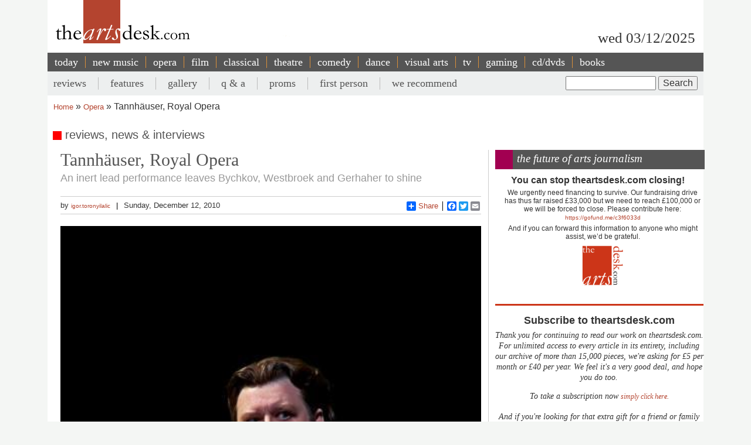

--- FILE ---
content_type: text/html; charset=UTF-8
request_url: https://theartsdesk.com/opera/tannh%C3%A4user-royal-opera
body_size: 15494
content:
<!DOCTYPE html>
<html lang="en" dir="ltr" prefix="content: http://purl.org/rss/1.0/modules/content/  dc: http://purl.org/dc/terms/  foaf: http://xmlns.com/foaf/0.1/  og: http://ogp.me/ns#  rdfs: http://www.w3.org/2000/01/rdf-schema#  schema: http://schema.org/  sioc: http://rdfs.org/sioc/ns#  sioct: http://rdfs.org/sioc/types#  skos: http://www.w3.org/2004/02/skos/core#  xsd: http://www.w3.org/2001/XMLSchema# ">
  <head>
    <meta charset="utf-8" />
<meta name="description" content="The Arts Desk’s team of professional critics offer unrivalled review coverage, in-depth interviews and features on popular music, classical, art, theatre, comedy, opera, comedy and dance. Dedicated art form pages, readers’ comments, What’s On and our user-friendly theatre and film recommendations" />
<meta name="abstract" content="Overnight reviews, interviews, features and opinion. Unrivalled coverage of popular music, classical, art, theatre, comedy, opera, comedy and dance." />
<link rel="canonical" href="http://theartsdesk.com/opera/tannhauser-royal-opera" />
<meta property="og:title" content="Tannhäuser, Royal Opera" />
<meta property="og:description" content="The double standards in opera are amazing. If heldentenor Johan Botha - a man the size of a small Eastern European country - had been a woman, he would have been refused re-entry to the stage till he&#039;d had a gastric band fitted. But his size was the least of our worries. For those of us who vainly cling to the idea of opera as a viable dramatic art form, Botha&#039;s return to Covent Garden as Tannhäuser was one of the most profoundly depressing experiences of my life." />
<meta property="article:modified_time" content="2013-07-03T16:15:38+01:00" />
<meta name="twitter:title" content="Tannhäuser, Royal Opera" />
<meta name="twitter:description" content="The double standards in opera are amazing. If heldentenor Johan Botha - a man the size of a small Eastern European country - had been a woman, he would have been refused re-entry to the stage till he&#039;d had a gastric band fitted. But his size was the least of our worries. For those of us who vainly cling to the idea of opera as a viable dramatic art form, Botha&#039;s return to Covent Garden as Tannhäuser was one of the most profoundly depressing experiences of my life." />
<meta name="Generator" content="Drupal 10 (https://www.drupal.org)" />
<meta name="MobileOptimized" content="width" />
<meta name="HandheldFriendly" content="true" />
<meta name="viewport" content="width=device-width, initial-scale=1.0" />
<script type='text/javascript'>
  var googletag = googletag || {};
  googletag.cmd = googletag.cmd || [];
  // Add a place to store the slot name variable.
  googletag.slots = googletag.slots || {};

  (function() {
    var useSSL = 'https:' == document.location.protocol;
    var src = (useSSL ? 'https:' : 'http:') +
      '//securepubads.g.doubleclick.net/tag/js/gpt.js';

    var gads = document.createElement('script');
    gads.async = true;
    gads.type = 'text/javascript';
    gads.src = src;
    var node = document.getElementsByTagName('script')[0];
    node.parentNode.insertBefore(gads, node);
    
  })();
</script>
<script type="text/javascript">
  googletag.cmd.push(function() {

  
  googletag.slots["mpu"] = googletag.defineSlot("//6424144/MPU", [300, 250], "js-dfp-tag-mpu")

    .addService(googletag.pubads())

  
  
  
      ;

  });

</script>
<script type="text/javascript">
googletag.cmd.push(function() {

      googletag.pubads().enableAsyncRendering();
        googletag.pubads().enableSingleRequest();
        googletag.pubads().collapseEmptyDivs();
      
  googletag.enableServices();
});

</script>
<link rel="icon" href="/sites/default/files/favicon.ico" type="image/vnd.microsoft.icon" />
<link rel="amphtml" href="http://theartsdesk.com/opera/tannhauser-royal-opera?amp" />

    <title>Tannhäuser, Royal Opera | The Arts Desk</title>
    <link rel="stylesheet" media="all" href="/themes/contrib/stable/css/core/components/progress.module.css?t6ce85" />
<link rel="stylesheet" media="all" href="/themes/contrib/stable/css/core/components/ajax-progress.module.css?t6ce85" />
<link rel="stylesheet" media="all" href="/themes/contrib/stable/css/system/components/align.module.css?t6ce85" />
<link rel="stylesheet" media="all" href="/themes/contrib/stable/css/system/components/fieldgroup.module.css?t6ce85" />
<link rel="stylesheet" media="all" href="/themes/contrib/stable/css/system/components/container-inline.module.css?t6ce85" />
<link rel="stylesheet" media="all" href="/themes/contrib/stable/css/system/components/clearfix.module.css?t6ce85" />
<link rel="stylesheet" media="all" href="/themes/contrib/stable/css/system/components/details.module.css?t6ce85" />
<link rel="stylesheet" media="all" href="/themes/contrib/stable/css/system/components/hidden.module.css?t6ce85" />
<link rel="stylesheet" media="all" href="/themes/contrib/stable/css/system/components/item-list.module.css?t6ce85" />
<link rel="stylesheet" media="all" href="/themes/contrib/stable/css/system/components/js.module.css?t6ce85" />
<link rel="stylesheet" media="all" href="/themes/contrib/stable/css/system/components/nowrap.module.css?t6ce85" />
<link rel="stylesheet" media="all" href="/themes/contrib/stable/css/system/components/position-container.module.css?t6ce85" />
<link rel="stylesheet" media="all" href="/themes/contrib/stable/css/system/components/reset-appearance.module.css?t6ce85" />
<link rel="stylesheet" media="all" href="/themes/contrib/stable/css/system/components/resize.module.css?t6ce85" />
<link rel="stylesheet" media="all" href="/themes/contrib/stable/css/system/components/system-status-counter.css?t6ce85" />
<link rel="stylesheet" media="all" href="/themes/contrib/stable/css/system/components/system-status-report-counters.css?t6ce85" />
<link rel="stylesheet" media="all" href="/themes/contrib/stable/css/system/components/system-status-report-general-info.css?t6ce85" />
<link rel="stylesheet" media="all" href="/themes/contrib/stable/css/system/components/tablesort.module.css?t6ce85" />
<link rel="stylesheet" media="all" href="/modules/contrib/fivestar/css/fivestar.css?t6ce85" />
<link rel="stylesheet" media="all" href="/themes/contrib/stable/css/views/views.module.css?t6ce85" />
<link rel="stylesheet" media="all" href="/themes/contrib/stable/css/filter/filter.admin.css?t6ce85" />
<link rel="stylesheet" media="all" href="/core/modules/layout_discovery/layouts/onecol/onecol.css?t6ce85" />
<link rel="stylesheet" media="all" href="/modules/custom/tad_common/css/image_styles_everywhere.css?t6ce85" />
<link rel="stylesheet" media="all" href="/themes/contrib/stable/css/core/assets/vendor/normalize-css/normalize.css?t6ce85" />
<link rel="stylesheet" media="all" href="/themes/contrib/stable/css/core/normalize-fixes.css?t6ce85" />
<link rel="stylesheet" media="all" href="/themes/contrib/classy/css/components/action-links.css?t6ce85" />
<link rel="stylesheet" media="all" href="/themes/contrib/classy/css/components/breadcrumb.css?t6ce85" />
<link rel="stylesheet" media="all" href="/themes/contrib/classy/css/components/button.css?t6ce85" />
<link rel="stylesheet" media="all" href="/themes/contrib/classy/css/components/collapse-processed.css?t6ce85" />
<link rel="stylesheet" media="all" href="/themes/contrib/classy/css/components/container-inline.css?t6ce85" />
<link rel="stylesheet" media="all" href="/themes/contrib/classy/css/components/details.css?t6ce85" />
<link rel="stylesheet" media="all" href="/themes/contrib/classy/css/components/exposed-filters.css?t6ce85" />
<link rel="stylesheet" media="all" href="/themes/contrib/classy/css/components/field.css?t6ce85" />
<link rel="stylesheet" media="all" href="/themes/contrib/classy/css/components/form.css?t6ce85" />
<link rel="stylesheet" media="all" href="/themes/contrib/classy/css/components/icons.css?t6ce85" />
<link rel="stylesheet" media="all" href="/themes/contrib/classy/css/components/inline-form.css?t6ce85" />
<link rel="stylesheet" media="all" href="/themes/contrib/classy/css/components/item-list.css?t6ce85" />
<link rel="stylesheet" media="all" href="/themes/contrib/classy/css/components/link.css?t6ce85" />
<link rel="stylesheet" media="all" href="/themes/contrib/classy/css/components/links.css?t6ce85" />
<link rel="stylesheet" media="all" href="/themes/contrib/classy/css/components/menu.css?t6ce85" />
<link rel="stylesheet" media="all" href="/themes/contrib/classy/css/components/more-link.css?t6ce85" />
<link rel="stylesheet" media="all" href="/themes/contrib/classy/css/components/pager.css?t6ce85" />
<link rel="stylesheet" media="all" href="/themes/contrib/classy/css/components/tabledrag.css?t6ce85" />
<link rel="stylesheet" media="all" href="/themes/contrib/classy/css/components/tableselect.css?t6ce85" />
<link rel="stylesheet" media="all" href="/themes/contrib/classy/css/components/tablesort.css?t6ce85" />
<link rel="stylesheet" media="all" href="/themes/contrib/classy/css/components/tabs.css?t6ce85" />
<link rel="stylesheet" media="all" href="/themes/contrib/classy/css/components/textarea.css?t6ce85" />
<link rel="stylesheet" media="all" href="/themes/contrib/classy/css/components/ui-dialog.css?t6ce85" />
<link rel="stylesheet" media="all" href="/themes/contrib/classy/css/components/messages.css?t6ce85" />
<link rel="stylesheet" media="all" href="/themes/contrib/classy/css/components/node.css?t6ce85" />
<link rel="stylesheet" media="all" href="/themes/contrib/classy/css/components/progress.css?t6ce85" />
<link rel="stylesheet" media="all" href="/themes/custom/artsdesk_theme/stylesheets/article_lb_section.css?t6ce85" />
<link rel="stylesheet" media="all" href="/themes/custom/artsdesk_theme/stylesheets/article.css?t6ce85" />
<link rel="stylesheet" media="all" href="/themes/custom/artsdesk_theme/stylesheets/blocks.css?t6ce85" />
<link rel="stylesheet" media="all" href="/themes/custom/artsdesk_theme/stylesheets/category.css?t6ce85" />
<link rel="stylesheet" media="all" href="/themes/custom/artsdesk_theme/stylesheets/homepage.css?t6ce85" />
<link rel="stylesheet" media="all" href="/themes/custom/artsdesk_theme/stylesheets/site.css?t6ce85" />

    
  </head>
  <body class="path-node page-node-type-article">
        <a href="#main-content" class="visually-hidden focusable skip-link">
      Skip to main content
    </a>
    
      <div class="dialog-off-canvas-main-canvas" data-off-canvas-main-canvas>
    <div class="layout-container">

  <header role="banner">
    
  </header>

  <div class="l-logo-date-bar">
    <div class="l-logo">
      <div class="logo">
          <a href="/" title="Home">
            <img src="/themes/custom/artsdesk_theme/logo.png" alt="Home">
          </a>
          <div class="bgColorLogo"></div>
      </div>
    </div>
    <div class="l-date">
        wed 03/12/2025
    </div>
  </div>

  <nav id="mobile_menu">
    <ul>
      <li id="mobile_section" class=""><a id="tab1button">Sections</a></li>
      <li id="mobile_search" class=""><a id="tab2button">Search</a></li>
    </ul>
  </nav>
  <div id="tab1" class="tab_content ui-tabs-panel ui-widget-content ui-corner-bottom">
    <div class="block block-menu" id="block-menu-primary-links">
      <ul id="main-menu" class="menu">
        <li><a href="/" title="" class="active-trail active">today</a></li>
        <li><a href="/new-music" class="olive">new music</a></li>
        <li><a href="/opera" class="orange">opera</a></li>
        <li><a href="/film" class="maroon">film</a></li>
        <li><a href="/classical" class="green">classical</a></li>
        <li><a href="/theatre" class="lilac">theatre</a></li>
        <li><a href="/comedy" class="pink">comedy</a></li>
        <li><a href="/dance" class="yellow">dance</a></li>
        <li><a href="/visual-arts" class="lightOlive">visual arts</a></li>
        <li><a href="/tv" class="lime">tv</a></li>
        <li><a href="/gaming" title="">gaming</a></li>
        <li><a href="/cdsdvds" title="">CD/DVDs</a></li>
        <li><a href="/books" title="">Books</a></li>
        <li><a href="/">&nbsp;</a></li>
      </ul>
    </div>
  </div>
  <div id="tab2" class="tab_content ui-tabs-panel ui-widget-content ui-corner-bottom">
    <div id="small-search-box">
      <div id="block-search-form--2" class="block block-search">
        <div class="content">
          <form action="/" method="post" id="search-block-form" accept-charset="UTF-8">
            <div>
              <div class="container-inline">
                <h2 class="element-invisible">Search form</h2>
                <div class="form-item form-type-textfield form-item-search-block-form">
                  <label class="element-invisible" for="edit-search-block-form--2">Search </label>
                  <input title="Enter the terms you wish to search for." type="text" id="edit-search-block-form--2" name="search_block_form" value="" size="15" maxlength="128" class="form-text">
                </div>
                <div class="form-actions form-wrapper" id="edit-actions">
                  <input type="submit" id="edit-submit" name="op" value="Search" class="form-submit">
                </div>
                <input type="hidden" name="form_build_id" value="form-457jQYmP7TNOH3OBB2iLVURur8sJqAEgHvXgJP_Znuw">
                <input type="hidden" name="form_id" value="search_block_form">
              </div>
            </div>
          </form>
        </div>
      </div>
    </div>
  </div>


    <div class="region region-primary-menu">
    <nav role="navigation" aria-labelledby="block-artsdesk-theme-main-menu-menu" id="block-artsdesk-theme-main-menu" class="block block-menu navigation menu--main">
            
  <h2 class="visually-hidden" id="block-artsdesk-theme-main-menu-menu">Main navigation</h2>
  

        
                <ul class="menu menu--level-1">
                    <li class="menu-item">
        <a href="/" data-drupal-link-system-path="&lt;front&gt;">today</a>
              </li>
                <li class="menu-item">
        <a href="/new-music" data-drupal-link-system-path="node/93425">new music</a>
              </li>
                <li class="menu-item">
        <a href="/opera" data-drupal-link-system-path="node/93424">opera</a>
              </li>
                <li class="menu-item">
        <a href="/film" data-drupal-link-system-path="node/93423">film</a>
              </li>
                <li class="menu-item">
        <a href="/classical" data-drupal-link-system-path="node/93422">classical</a>
              </li>
                <li class="menu-item">
        <a href="/theatre" data-drupal-link-system-path="node/93421">theatre</a>
              </li>
                <li class="menu-item">
        <a href="/comedy" data-drupal-link-system-path="node/93420">comedy</a>
              </li>
                <li class="menu-item">
        <a href="/dance" data-drupal-link-system-path="node/93419">dance</a>
              </li>
                <li class="menu-item">
        <a href="/visual-arts" data-drupal-link-system-path="node/93418">visual arts</a>
              </li>
                <li class="menu-item">
        <a href="/tv" data-drupal-link-system-path="node/93417">tv</a>
              </li>
                <li class="menu-item">
        <a href="/gaming" data-drupal-link-system-path="node/93416">gaming</a>
              </li>
                <li class="menu-item">
        <a href="/node/93427" data-drupal-link-system-path="node/93427">cd/dvds</a>
              </li>
                <li class="menu-item">
        <a href="/node/93426" data-drupal-link-system-path="node/93426">books</a>
              </li>
        </ul>
  


  </nav>

  </div>

    <div class="region region-secondary-menu">
    <div class="search-block-form block block-search container-inline" data-drupal-selector="search-block-form" id="block-searchform" role="search">
  
    
      <form action="/search/node" method="get" id="search-block-form" accept-charset="UTF-8">
  <div class="js-form-item form-item js-form-type-search form-type-search js-form-item-keys form-item-keys form-no-label">
      <label for="edit-keys" class="visually-hidden">Search</label>
        <input title="Enter the terms you wish to search for." data-drupal-selector="edit-keys" type="search" id="edit-keys" name="keys" value="" size="15" maxlength="128" class="form-search" />

        </div>
<div data-drupal-selector="edit-actions" class="form-actions js-form-wrapper form-wrapper" id="edit-actions"><input data-drupal-selector="edit-submit" type="submit" id="edit-submit--2" value="Search" class="button js-form-submit form-submit" />
</div>

</form>

  </div>
<nav role="navigation" aria-labelledby="block-artsdesk-theme-secondarymenu-menu" id="block-artsdesk-theme-secondarymenu" class="block block-menu navigation menu--secondary-menu">
            
  <h2 class="visually-hidden" id="block-artsdesk-theme-secondarymenu-menu">Secondary menu</h2>
  

        
                <ul class="menu menu--level-1">
                    <li class="menu-item">
        <a href="/reviews" data-drupal-link-system-path="node/93414">reviews</a>
              </li>
                <li class="menu-item">
        <a href="/features" data-drupal-link-system-path="node/93413">features</a>
              </li>
                <li class="menu-item">
        <a href="/galleries" data-drupal-link-system-path="node/93412">gallery</a>
              </li>
                <li class="menu-item">
        <a href="/q" data-drupal-link-system-path="node/93411">q &amp; a</a>
              </li>
                <li class="menu-item">
        <a href="/topics/proms" data-drupal-link-system-path="taxonomy/term/369">proms</a>
              </li>
                <li class="menu-item">
        <a href="/topics/first-person" data-drupal-link-system-path="taxonomy/term/2068">first person</a>
              </li>
                <li class="menu-item">
        <a href="/we-recommend" data-drupal-link-system-path="node/93410">we recommend</a>
              </li>
        </ul>
  


  </nav>

  </div>


    <div class="region region-breadcrumb">
    <div id="block-artsdesk-theme-breadcrumbs" class="block block-system block-system-breadcrumb-block">
  
    
        <nav class="breadcrumb" role="navigation" aria-labelledby="system-breadcrumb">
    <h2 id="system-breadcrumb" class="visually-hidden">Breadcrumb</h2>
    <ol>
          <li>
                  <a href="/">Home</a>
              </li>
          <li>
                  <a href="/opera">Opera</a>
              </li>
          <li>
                  Tannhäuser, Royal Opera
              </li>
        </ol>
  </nav>

  </div>

  </div>


    <div class="region region-highlighted">
    <div data-drupal-messages-fallback class="hidden"></div>

  </div>


  

  <main role="main">
    <a id="main-content" tabindex="-1"></a>
    <div class="layout-content">
        <div class="region region-content">
    <div id="block-artsdesk-theme-artsdesk-new-system-main" class="block block-system block-system-main-block">
  
    
      
<article data-history-node-id="2751" about="/opera/tannhauser-royal-opera" typeof="schema:Article" class="node node--type-article node--view-mode-full">

  
      <span property="schema:name" content="Tannhäuser, Royal Opera" class="rdf-meta hidden"></span>
  <span property="schema:interactionCount" content="UserComments:0" class="rdf-meta hidden"></span>


  
  <div class="node__content">
      <div class="layout layout--onecol">
    <div  class="layout__region layout__region--content">
      <div class="block block-tad-common block-article-category-title-block">
  
    
      reviews, news & interviews
  </div>

    </div>
  </div>
    <div class="layout layout--article">

        <div   class="layout__region layout__region--first layout__region-sidebar region-small" >
            <div  class="layout__region layout__region--third layout__region-sidebar region-small" >
                                    <div class="block block-layout-builder block-field-blocknodearticletitle">
  
    
      <span property="schema:name" class="field field--name-title field--type-string field--label-hidden">
  <h1 class="articleTitle">Tannhäuser, Royal Opera</h1>
</span>

  </div>
<div class="block block-layout-builder block-field-blocknodearticlefield-tag-line">
  
    
      
      <h2 class="tagline">An inert lead performance leaves Bychkov, Westbroek and Gerhaher to shine</h2>
  
  </div>
<div class="block block-tad-common block-article-author-date-block">
  
    
      <div class='author_date'><span class='author'>by&nbsp;<a href='/user/77'>igor.toronyilalic</a></span><span class='created'>Sunday, December 12, 2010</span></div>
  </div>
<div class="block block-tad-common block-article-share-block">
  
    
      <div class="shareThis">
  <h3>share this article</h3>
	<span class="like">
			<iframe src="//www.facebook.com/plugins/like.php?href&amp;send=false&amp;layout=button_count&amp;width=450&amp;show_faces=false&amp;action=like&amp;colorscheme=light&amp;font&amp;height=21" scrolling="no" frameborder="0" style="border:none; overflow:hidden; width:450px; height:21px;" allowTransparency="true"></iframe>
	</span>
	<!-- Place this tag where you want the +1 button to render -->
	<span class="plusone"><g:plusone size="small"></g:plusone></span>

	<!-- Place this render call where appropriate -->
	<script type="text/javascript">
		window.___gcfg = {lang: "en-GB"};

		(function() {
			var po = document.createElement("script"); po.type = "text/javascript"; po.async = true;
			po.src = "https://apis.google.com/js/plusone.js";
			var s = document.getElementsByTagName("script")[0]; s.parentNode.insertBefore(po, s);
		})();
	</script>


	<div class="a2a_kit a2a_default_style">
		<a class="a2a_dd" href="https://www.addtoany.com/share_save">Share</a>
		<span class="a2a_divider"></span>
		<a class="a2a_button_facebook"></a>
		<a class="a2a_button_twitter"></a>
		<a class="a2a_button_email"></a>
	 <?php echo init_print_link($node); ?>
	</div>
	<script type="text/javascript">
	var a2a_config = a2a_config || {};
	a2a_config.onclick = 1;
	</script>
	<script type="text/javascript" src="https://static.addtoany.com/menu/page.js"></script>
 </div> <!-- shareThis -->
  </div>
<div class="block block-layout-builder block-field-blocknodearticlefield-mast-image">
  
    
      
            <div class="field field--name-field-mast-image field--type-image field--label-hidden field__item">    <picture>
                  <source srcset="/sites/default/files/styles/1434_wide/public/mastimages/451601e2c2a2c10e47fcc6138e9e1f31.jpg?itok=v0UyVBR1 1x" media="all and (min-width: 975px)" type="image/jpeg" width="417" height="627"/>
              <source srcset="/sites/default/files/styles/1434_wide/public/mastimages/451601e2c2a2c10e47fcc6138e9e1f31.jpg?itok=v0UyVBR1 1x" media="all and (min-width: 641px) and (max-width: 974px)" type="image/jpeg" width="417" height="627"/>
              <source srcset="/sites/default/files/styles/1280_wide/public/mastimages/451601e2c2a2c10e47fcc6138e9e1f31.jpg?itok=M5zOVr3X 1x" media="all and (max-width: 640px)" type="image/jpeg" width="417" height="627"/>
                  <img loading="lazy" width="417" height="627" src="/sites/default/files/styles/840_wide/public/mastimages/451601e2c2a2c10e47fcc6138e9e1f31.jpg?itok=4jmhm9gd" alt="" title="Was something up with Johan Botha&#039;s Tannhäuser? &#039;Too much control was my conclusion as to what was up. The valve to his soul had been sealed shut&#039;" typeof="foaf:Image" />

  </picture>

</div>
      
  </div>
<div class="block block-layout-builder block-field-blocknodearticlefield-mast-image-credits">
  
    
      
  </div>

                            </div>
            <div  class="layout__region layout__region--fourth layout__region-sidebar region-small" >
                                    <div class="block block-layout-builder block-field-blocknodearticlebody">
      <div id="unsubscribed_summary">
      
            <div property="schema:text" class="clearfix text-formatted field field--name-body field--type-text-with-summary field--label-hidden field__item"><div><p>The double standards in opera are amazing. If <em>heldentenor</em> Johan Botha - a man the size of a small Eastern European country - had been a woman, he would have been refused re-entry to the stage till he'd had a gastric band fitted.&nbsp;But his size was the least of our worries. For those of us who vainly cling to the idea of opera as a viable dramatic art form, Botha's return to Covent Garden as&nbsp;Tannhäuser&nbsp;was one of the most profoundly depressing experiences of my life.</p></div>
      
    </div>
    <div id="transparent_div" class="PicoSignal">
    </div>
    <div id="pico">
      
            <div property="schema:text" class="clearfix text-formatted field field--name-body field--type-text-with-summary field--label-hidden field__item"><p>For most of the first two acts Botha might as well have been a stuffed bear on wheels. He paced from stage right to stage left to stage right with so few discernible human qualities I thought he might be Susan Boyle. All of which should have been set at naught. Irrelevant. Beneath the concerns of a critic - as I'm sure you'll all speedily point out. Botha is after all, first and foremost, a singer. It is with his voice that he should indicate and carve out presence, character and movement. It is with his voice that he can transcend - as so many have - physical awkwardness and oddity. It is with the voice that opera becomes a viable dramatic art form. And it was with his voice that the good ship HMS Botha ultimately grounded itself.</p><p>Was there something wrong? Technically speaking nothing seemed awry. He had all the huff and puff - and by golly, does one need a lot of huff and puff for this role - required to sustain the performance. Yet the translation of this huffing and puffing into emotion or storytelling was so pronounced by its absence that one started to think there must be something up. Too much control was my conclusion as to what was up. The valve to his soul had been sealed shut.</p><p>So with Botha on the bench for much of the game this production was always going to be more than a little lame. A&nbsp;<em>Tannhäuser</em> without&nbsp;Tannhäuser&nbsp;is a bit like a house without a door. Access is tricky. So we tried a few windows. The easiest way in normally is through the Venusberg, which last night was the Royal Opera House. Quite literally. Director Tim Albery had replicated the Royal Opera House's proscenium arch, stage and curtain behind the proscenium arch, stage and curtain. Here, on the stage that lay on stage the debauchery began. Thrillingly choreographed by Jasmin Vardimon, poshly dressed dancers flung their bodies - and the chairs and table - in back-breaking wave-like shapes, deconstructing their refined reality, mirroring the sexual flipping and flopping of the musical start. It was the highlight of an overly conceptual and incoherent production.</p><p>Michaela Schuster's Venus couldn't quite match up to the seductions of the dancers, though she tried her best. It isn't easy I imagine trying to seduce a supporting wall. Or was that Botha? Difficult to tell. Many of us hoped that Eva-Maria Westbroek's Elisabeth would be the one to open up the opera. And to an extent she did. She filled out her character as much as Botha thinned his so that we got far more than the pitiable cipher that <a href="/topics/wagner">Wagner</a>'s drama offers up on paper. In a way her irreproachably fair, virtuous and humane qualities are so much more attractive than the suburban seductions of Schuster's Venus that there's not much of a dramatic contest for Botha's&nbsp;Tannhäuser.</p><p>So our search for an entry to the soul of this work - I felt like Parsifal, I did - continued. Few of the <em>Minnesingers</em> -&nbsp;Tannhäuser's&nbsp;fellow warrior-artists - shone very brightly. But then came <a href="http://www.theartsdesk.com/classical-music/gerhaher-gustav-mahler-jugendorchester-blomstedt-royal-albert-hall">Christian Gerhaher</a>'s Wolfram von Eschinbach <strong>(pictured right with Westbroek's&nbsp;Elisabeth)</strong>. In him, one had a soulmate, someone to admire and believe in and cry for, and a voice - gauzy, flickering, <em>Lieder</em>-like in sensitivity - that&nbsp;always teetered beguilingly on the cusp of a speaking voice. Modesty, selflessness and unrequited love are his lot. Gerhaher delivered his overshadowed but important story - he is a John the Baptist figure to Elisabeth's Jesus - with immense subtlety and quiet power. His "Song to the Evening Star" was shattering.</p><p>Gerhaher's contribution wouldn't have been enough, however, to carry the whole four-and-a-half-hour evening. For this one relied on a hero in the pit, <a href="http://www.theartsdesk.com/opera/theartsdesk-qa-semyon-bychkov">conductor Semyon Bychkov</a>. The energy, the honesty, the flexibility of his instructions would have been enough. But he was also drawing the most divine beauty from each and every musician. Each break-away solo or chamber-like melodising from the clarinet, violin, cello, horns or the flutter-tonguing flutes glistened with unalloyed joy. It reminded us that beneath all the musical fanfare of Wagner is a great miniaturist. Some of the most captivating moments of the evening came from Wagner's frequent retreat into small forces, especially those that accompany Gerhaher.</p><p>The musicality of Bychkov, Gerhaher and Westbroek and the now rousing, now stilled choir more than made up for the work's dramatic limitations. On which subject, ladies and gents, time for some plain-speaking. Early Wagner it may be&nbsp;but as a play <em>Tannhäuser</em> is still unforgivably embarrassing: unidirectional in its thrust, clunking in its exposition of Christian catechism - read Pope Benedict XVI's excellent encyclical <a href="http://www.amazon.co.uk/God-Love-Deus-Caritas-Est/dp/1586171631/ref=sr_1_1?ie=UTF8&amp;qid=1292159730&amp;sr=8-1"><em>Deus Caritas Est</em></a> for an infinitely more sophisticated (and arguably more dramatic) take on the same dilemma - and horribly stilted in its unravelling. And you won't even begin to be able to iron out these mammoth creases if you start with a dalek as your leading man.</p><ul><li><a href="http://www.roh.org.uk/whatson/production.aspx?pid=13798">Tannhäuser</a><em> at the Royal Opera House until 2 January, 2011</em></li><li><em>See what's on at </em><a href="http://www.theartsdesk.com/node/1163"><em>the Royal Opera House 2010-11</em></a></li></ul></div></div>
      
    </div> <!-- Close pico div -->
  </div>
<div class="block block-layout-builder block-field-blocknodearticlecomment-node-article">
        <section class="field field--name-comment-node-article field--type-comment field--label-hidden comment-wrapper">
  
  

      <div class="add_comment_form_outer">
      <div class="add_comment_form">
        <span class="brick"></span>
        <h2 class="title comment-form__title">Add comment</h2>
        <form class="comment-comment-node-article-form comment-form" data-user-info-from-browser data-drupal-selector="comment-form" action="/comment/reply/node/2751/comment_node_article" method="post" id="comment-form" accept-charset="UTF-8">
  <div class="js-form-item form-item js-form-type-textfield form-type-textfield js-form-item-name form-item-name">
      <label for="edit-name" class="js-form-required form-required">Your name</label>
        <input data-drupal-default-value="Anonymous" data-drupal-selector="edit-name" type="text" id="edit-name" name="name" value="" size="30" maxlength="60" class="form-text required" required="required" aria-required="true" />

        </div>
<div class="js-form-item form-item js-form-type-email form-type-email js-form-item-mail form-item-mail">
      <label for="edit-mail" class="js-form-required form-required">Email</label>
        <input data-drupal-selector="edit-mail" aria-describedby="edit-mail--description" type="email" id="edit-mail" name="mail" value="" size="30" maxlength="64" class="form-email required" required="required" aria-required="true" />

            <div id="edit-mail--description" class="description">
      The content of this field is kept private and will not be shown publicly.
    </div>
  </div>
<div class="js-form-item form-item js-form-type-url form-type-url js-form-item-homepage form-item-homepage">
      <label for="edit-homepage">Homepage</label>
        <input data-drupal-selector="edit-homepage" type="url" id="edit-homepage" name="homepage" value="" size="30" maxlength="255" class="form-url" />

        </div>
<input autocomplete="off" data-drupal-selector="form-1gu8m7lc41jbogfhhd-qvuchrmh3wirf3qk5di3myxm" type="hidden" name="form_build_id" value="form-1Gu8m7lc41jboGfhHD-QVUCHrmh3wIrF3QK5Di3mYxM" />
<input data-drupal-selector="edit-comment-comment-node-article-form" type="hidden" name="form_id" value="comment_comment_node_article_form" />
<input data-drupal-selector="edit-honeypot-time" type="hidden" name="honeypot_time" value="IRBDqYPgxx6-tVTCoLx5nN2VdTRmR-hndDBOxQcKOUo" />
<div class="field--type-language field--name-langcode field--widget-language-select js-form-wrapper form-wrapper" data-drupal-selector="edit-langcode-wrapper" id="edit-langcode-wrapper">      
  </div>
<div class="field--type-string field--name-subject field--widget-string-textfield js-form-wrapper form-wrapper" data-drupal-selector="edit-subject-wrapper" id="edit-subject-wrapper">      <div class="js-form-item form-item js-form-type-textfield form-type-textfield js-form-item-subject-0-value form-item-subject-0-value">
      <label for="edit-subject-0-value">Subject</label>
        <input class="js-text-full text-full form-text" data-drupal-selector="edit-subject-0-value" type="text" id="edit-subject-0-value" name="subject[0][value]" value="" size="60" maxlength="64" placeholder="" />

        </div>

  </div>
<div class="field--type-text-long field--name-comment-body field--widget-text-textarea js-form-wrapper form-wrapper" data-drupal-selector="edit-comment-body-wrapper" id="edit-comment-body-wrapper">      <div class="js-text-format-wrapper text-format-wrapper js-form-item form-item">
  <div class="js-form-item form-item js-form-type-textarea form-type-textarea js-form-item-comment-body-0-value form-item-comment-body-0-value">
      <label for="edit-comment-body-0-value" class="js-form-required form-required">Comment</label>
        <div class="form-textarea-wrapper">
  <textarea class="js-text-full text-full form-textarea required resize-vertical" data-entity_embed-host-entity-langcode="en" data-media-embed-host-entity-langcode="en" data-drupal-selector="edit-comment-body-0-value" id="edit-comment-body-0-value" name="comment_body[0][value]" rows="5" cols="60" placeholder="" required="required" aria-required="true"></textarea>
</div>

        </div>
<div class="js-filter-wrapper filter-wrapper js-form-wrapper form-wrapper" data-drupal-selector="edit-comment-body-0-format" id="edit-comment-body-0-format"><div class="filter-help js-form-wrapper form-wrapper" data-drupal-selector="edit-comment-body-0-format-help" id="edit-comment-body-0-format-help"><a href="/filter/tips" target="_blank" data-drupal-selector="edit-comment-body-0-format-help-about" id="edit-comment-body-0-format-help-about">About text formats</a></div>
<div class="js-filter-guidelines filter-guidelines js-form-wrapper form-wrapper" data-drupal-selector="edit-comment-body-0-format-guidelines" id="edit-comment-body-0-format-guidelines"><div data-drupal-format-id="plain_text" class="filter-guidelines-item filter-guidelines-plain_text">
  <h4 class="label">Plain text</h4>
  
  
      
          <ul class="tips">
                      <li>No HTML tags allowed.</li>
                      <li>Lines and paragraphs break automatically.</li>
                      <li>Web page addresses and email addresses turn into links automatically.</li>
            </ul>
    
      
  
</div>
</div>
</div>

  </div>

  </div>
<div data-drupal-selector="edit-actions" class="form-actions js-form-wrapper form-wrapper" id="edit-actions"><input data-drupal-selector="edit-submit" type="submit" id="edit-submit--2" name="op" value="Save" class="button button--primary js-form-submit form-submit" />
<input data-drupal-selector="edit-preview" type="submit" id="edit-preview" name="op" value="Preview" class="button js-form-submit form-submit" />
</div>
<div class="url-textfield js-form-wrapper form-wrapper" style="display: none !important;"><div class="js-form-item form-item js-form-type-textfield form-type-textfield js-form-item-url form-item-url">
      <label for="edit-url">Leave this field blank</label>
        <input autocomplete="off" data-drupal-selector="edit-url" type="text" id="edit-url" name="url" value="" size="20" maxlength="128" class="form-text" />

        </div>
</div>

</form>

      </div>
    </div>
  
</section>

  </div>

                            </div>
            <div  class="layout__region layout__region--fifth layout__region-sidebar region-small" >
                                    <div class="block block-layout-builder block-field-blocknodearticlefield-pullquote">
  
    
      
            <div class="field field--name-field-pullquote field--type-string-long field--label-hidden field__item">Early Wagner it may be but as a play Tannhäuser is still unforgivably embarrassing</div>
      
  </div>
<div class="block block-tad-common block-article-editor-rating-block">
  
    
      <div class="editorRating"><h3>rating</h3><div class="fivestar-default"><div class="fivestar-widget-static fivestar-widget-static-vote fivestar-widget-static-5 clearfix"><div class="star star-1 star-odd star-first"><span class="off">0</span></div><div class="star star-2 star-even"><span class="off"></span></div><div class="star star-3 star-odd"><span class="off"></span></div><div class="star star-4 star-even"><span class="off"></span></div><div class="star star-5 star-odd star-last"><span class="off"></span></div></div></div></div>
  </div>
<div class="block block-layout-builder block-field-blocknodearticlefield-related-content">
  
    
      
  </div>
<div class="block block-layout-builder block-field-blocknodearticletaxonomy-vocabulary-2">
  
    
      <div class="taxonomy">
  <h3>explore topics</h3>
  <div class="field field--name-taxonomy-vocabulary-2 field--type-entity-reference field--label-above field__items">
    <ul>
          <li><a href="/reviews-0">Reviews</a></li>
          <li><a href="/opera-0">Opera</a></li>
          <li><a href="/topics/actors">actors</a></li>
          <li><a href="/topics/wagner">Wagner</a></li>
          <li><a href="/topics/royal-opera">Royal Opera</a></li>
        </ul>
  </div>
</div>

  </div>
<div class="block block-tad-common block-article-share-block">
  
    
      <div class="shareThis">
  <h3>share this article</h3>
	<span class="like">
			<iframe src="//www.facebook.com/plugins/like.php?href&amp;send=false&amp;layout=button_count&amp;width=450&amp;show_faces=false&amp;action=like&amp;colorscheme=light&amp;font&amp;height=21" scrolling="no" frameborder="0" style="border:none; overflow:hidden; width:450px; height:21px;" allowTransparency="true"></iframe>
	</span>
	<!-- Place this tag where you want the +1 button to render -->
	<span class="plusone"><g:plusone size="small"></g:plusone></span>

	<!-- Place this render call where appropriate -->
	<script type="text/javascript">
		window.___gcfg = {lang: "en-GB"};

		(function() {
			var po = document.createElement("script"); po.type = "text/javascript"; po.async = true;
			po.src = "https://apis.google.com/js/plusone.js";
			var s = document.getElementsByTagName("script")[0]; s.parentNode.insertBefore(po, s);
		})();
	</script>


	<div class="a2a_kit a2a_default_style">
		<a class="a2a_dd" href="https://www.addtoany.com/share_save">Share</a>
		<span class="a2a_divider"></span>
		<a class="a2a_button_facebook"></a>
		<a class="a2a_button_twitter"></a>
		<a class="a2a_button_email"></a>
	 <?php echo init_print_link($node); ?>
	</div>
	<script type="text/javascript">
	var a2a_config = a2a_config || {};
	a2a_config.onclick = 1;
	</script>
	<script type="text/javascript" src="https://static.addtoany.com/menu/page.js"></script>
 </div> <!-- shareThis -->
  </div>

                            </div>
        </div>

        <div  class="layout__region layout__region--second layout__region-main region-medium" >
                            <div class="block block-block-content block-block-content662b7af2-e998-47a4-a714-213b8c5d6a5f">
  
    
      
            <div class="clearfix text-formatted field field--name-body field--type-text-with-summary field--label-hidden field__item"><div class="the_future_of_arts_journalism"><h2 class="red_grey_header_bar">the future of arts journalism</h2><h4>You can stop <strong>theartsdesk.com</strong> closing!&nbsp;</h4><div class="body-content"><p>We urgently need financing to survive. Our fundraising drive has thus far raised £33,000 but we need to reach £100,000 or we will be forced to close. Please contribute here: <a href="https://gofund.me/c3f6033d">https://gofund.me/c3f6033d</a></p><p>And if you can forward this information to anyone who might assist, we’d be grateful.</p><center><p><img height="75" src="/sites/default/files/images/TAD%20Logo%20Social.png" width="75"></p></center></div></div></div>
      
  </div>
<div class="block block-block-content block-block-content159d8ef3-1a9b-42fd-9f1d-529489a4db57">
  
    
      
            <div class="clearfix text-formatted field field--name-body field--type-text-with-summary field--label-hidden field__item">
<div class="donateBox">
<h4>Subscribe to theartsdesk.com</h4>

<p>Thank you for continuing to read our work on&nbsp;theartsdesk.com. For unlimited access to every article in its entirety, including our archive of more than 15,000 pieces, we're asking for £5 per month or £40 per year. We feel it's a very good deal, and hope you do too.</p>

<p><em>To take a subscription now&nbsp;<a href="https://hype.co/@theartsdeskcom/66kajkq6">simply click here</a></em><a href="https://hype.co/@theartsdeskcom/66kajkq6">.</a></p>

<p>And if you're looking for that extra gift for a friend or family member, why not treat them to a <em>theartsdesk.com <a href="https://hype.co/@theartsdeskcom/66kajkq6" target="_blank">gift subscription</a></em>?</p>
</div>

</div>
      
  </div>
<div class="block block-dfp block-dfp-ad3be24c67-d68b-49b3-b074-cff92d372483">
  
    
      <div id="js-dfp-tag-mpu">
        <script type="text/javascript">
            googletag.cmd.push(function() {
                googletag.display('js-dfp-tag-mpu');
            });
    
    </script>
</div>

  </div>
<div class="views-element-container block block-views block-views-blocklatest-genre-block-1">
  <h2 class="red_grey_header_bar">
    more opera
  </h2>
      <div><div class="view view-latest-genre view-id-latest_genre view-display-id-block_1 js-view-dom-id-b5b76174130982a186e19f3b196bf98110d4762ea306425598dd8cd62f2aa266">
  
    
      
      <div class="view-content">
          <div class="views-row"><div class="views-field views-field-field-mast-image"><div class="field-content">  <a href="/index.php/opera/partenope-english-national-opera-review-endless-pleasure-endless-love" hreflang="en"><img loading="lazy" src="/sites/default/files/styles/thumbnail_125_x_125_/public/mastimages/AomZfc7w.jpeg?itok=4h5gRP6w" width="125" height="125" alt="" title="Jake Ingbar, Nardus Williams, Katie Bray, William Thomas and Hugh Cutting in Act 3 of &#039;Partenope&#039;" typeof="foaf:Image" class="image-style-thumbnail-125-x-125-" />

</a>
</div></div><div class="views-field views-field-nothing"><span class="field-content"><div>
<div class="title"><a href="/index.php/opera/partenope-english-national-opera-review-endless-pleasure-endless-love" hreflang="en">Partenope, English National Opera review - endless pleasure, endless love</a></div>
<div class="body">Best of all possible casts fill every moment of Christopher Alden’s Handel cornucopia</div>
</div></span></div></div>
    <div class="views-row"><div class="views-field views-field-field-mast-image"><div class="field-content">  <a href="/index.php/opera/dead-man-walking-english-national-opera-review-simply-stunning" hreflang="en"><img loading="lazy" src="/sites/default/files/styles/thumbnail_125_x_125_/public/mastimages/Dead%20Man%205.jpg?itok=E5Av154r" width="125" height="125" alt="" title="Michael Mayes as Joseph De Rocher and Christine Rice as Sister Helen Prejean" typeof="foaf:Image" class="image-style-thumbnail-125-x-125-" />

</a>
</div></div><div class="views-field views-field-nothing"><span class="field-content"><div>
<div class="title"><a href="/index.php/opera/dead-man-walking-english-national-opera-review-simply-stunning" hreflang="en">Dead Man Walking, English National Opera review - simply stunning</a></div>
<div class="body">Heggie’s Death Row opera has a superb cast led by Christine Rice and Michael Mayes</div>
</div></span></div></div>
    <div class="views-row"><div class="views-field views-field-field-mast-image"><div class="field-content">  <a href="/index.php/opera/makropulos-case-royal-opera-pointless-feminist-complications" hreflang="und"><img loading="lazy" src="/sites/default/files/styles/thumbnail_125_x_125_/public/mastimages/Mak%201.jpg?itok=OG-31L8k" width="125" height="125" alt="" title="Emilia Marty (Ausrine Stundyte) meets with Albert Gregor (Sean Panikkar) and others in the lobby of the U Rudolfu Hotel while Krista (Heather Engbretson) searches her room" typeof="foaf:Image" class="image-style-thumbnail-125-x-125-" />

</a>
</div></div><div class="views-field views-field-nothing"><span class="field-content"><div>
<div class="title"><a href="/index.php/opera/makropulos-case-royal-opera-pointless-feminist-complications" hreflang="und">The Makropulos Case, Royal Opera - pointless feminist complications</a></div>
<div class="body">Katie Mitchell sucks the strangeness from Janáček’s clash of legalese and eternal life</div>
</div></span></div></div>
    <div class="views-row"><div class="views-field views-field-field-mast-image"><div class="field-content">  <a href="/index.php/opera/first-person-kerem-hasan-transformative-experience-conducting-jake-heggies-dead-man-walking" hreflang="und"><img loading="lazy" src="/sites/default/files/styles/thumbnail_125_x_125_/public/mastimages/kerem-hasan-marco-borggreve-8-7e9f13ac-2e07d38b%401236w2x.jpg?itok=oCvmvOeY" width="125" height="125" alt="" title="Kerem Hasan" typeof="foaf:Image" class="image-style-thumbnail-125-x-125-" />

</a>
</div></div><div class="views-field views-field-nothing"><span class="field-content"><div>
<div class="title"><a href="/index.php/opera/first-person-kerem-hasan-transformative-experience-conducting-jake-heggies-dead-man-walking" hreflang="und">First Person: Kerem Hasan on the transformative experience of conducting Jake Heggie&#039;s &#039;Dead Man Walking&#039;</a></div>
<div class="body">English National Opera&#039;s production of a 21st century milestone has been a tough journey</div>
</div></span></div></div>
    <div class="views-row"><div class="views-field views-field-field-mast-image"><div class="field-content">  <a href="/index.php/opera/madama-butterfly-irish-national-opera-review-visual-and-vocal-wings-earthbound-soul" hreflang="und"><img loading="lazy" src="/sites/default/files/styles/thumbnail_125_x_125_/public/mastimages/Butterfly%201.jpeg?itok=W07IhDEX" width="125" height="125" alt="" title="One Butterfly (Celine Byrne) with two sons (Ewan Gaster and Michael Mullen)" typeof="foaf:Image" class="image-style-thumbnail-125-x-125-" />

</a>
</div></div><div class="views-field views-field-nothing"><span class="field-content"><div>
<div class="title"><a href="/index.php/opera/madama-butterfly-irish-national-opera-review-visual-and-vocal-wings-earthbound-soul" hreflang="und">Madama Butterfly, Irish National Opera review - visual and vocal wings, earthbound soul</a></div>
<div class="body">Celine Byrne sings gorgeously but doesn’t round out a great operatic character study</div>
</div></span></div></div>
    <div class="views-row"><div class="views-field views-field-field-mast-image"><div class="field-content">  <a href="/index.php/opera/theartsdesk-wexford-festival-opera-2025-two-strong-productions-mostly-fine-casting-and-star-born" hreflang="und"><img loading="lazy" src="/sites/default/files/styles/thumbnail_125_x_125_/public/mastimages/WFO%20Le%20Trouve%CC%80re%20pic%202792%20Pa%CC%81draig%20Grant.jpg?itok=196P-sPm" width="125" height="125" alt="" title="Lydia Grindatto as Leonore in  &#039;Le trouvère&#039;, with Eduardo Nieves&#039; Manrico, Kseniia Nikolaieva&#039;s Azucena and the Chorus of Wexford Festival Opera behind" typeof="foaf:Image" class="image-style-thumbnail-125-x-125-" />

</a>
</div></div><div class="views-field views-field-nothing"><span class="field-content"><div>
<div class="title"><a href="/index.php/opera/theartsdesk-wexford-festival-opera-2025-two-strong-productions-mostly-fine-casting-and-star-born" hreflang="und">theartsdesk at Wexford Festival Opera 2025 - two strong productions, mostly fine casting, and a star is born</a></div>
<div class="body">Four operas and an outstanding lunchtime recital in two days</div>
</div></span></div></div>
    <div class="views-row"><div class="views-field views-field-field-mast-image"><div class="field-content">  <a href="/index.php/opera/railway-children-glyndebourne-review-right-train-wrong-station" hreflang="und"><img loading="lazy" src="/sites/default/files/styles/thumbnail_125_x_125_/public/mastimages/ry%20three%20kids.jpg?itok=1s9FFOup" width="125" height="125" alt="" title="Trainspotting: Hanna Mun, Jessica Cale, Matthew McKinney" typeof="foaf:Image" class="image-style-thumbnail-125-x-125-" />

</a>
</div></div><div class="views-field views-field-nothing"><span class="field-content"><div>
<div class="title"><a href="/index.php/opera/railway-children-glyndebourne-review-right-train-wrong-station" hreflang="und">The Railway Children, Glyndebourne review - right train, wrong station</a></div>
<div class="body">Talent-loaded Mark-Anthony Turnage opera excursion heads down a mistaken track</div>
</div></span></div></div>
    <div class="views-row"><div class="views-field views-field-field-mast-image"><div class="field-content">  <a href="/index.php/opera/la-boheme-opera-north-review-still-young-32" hreflang="und"><img loading="lazy" src="/sites/default/files/styles/thumbnail_125_x_125_/public/mastimages/La%20boh%C3%A8me%201200%20Anthony%20Ciaramitaro%20as%20Rodolfo%20and%20Olivia%20Boen%20as%20Mim%C3%AC%20cr%20Richard%20H%20Smith.jpg?itok=ELFjTfYa" width="125" height="125" alt="" title="Idealistic and eager for love: Anthony Ciaramitaro as Rodolfo and Olivia Boen as Mimì" typeof="foaf:Image" class="image-style-thumbnail-125-x-125-" />

</a>
</div></div><div class="views-field views-field-nothing"><span class="field-content"><div>
<div class="title"><a href="/index.php/opera/la-boheme-opera-north-review-still-young-32" hreflang="und">La bohème, Opera North review - still young at 32</a></div>
<div class="body">Love and separation, ecstasy and heartbreak, in masterfully updated Puccini</div>
</div></span></div></div>
    <div class="views-row"><div class="views-field views-field-field-mast-image"><div class="field-content">  <a href="/index.php/opera/albert-herring-english-national-opera-review-great-comedy-depths-fully-realised" hreflang="und"><img loading="lazy" src="/sites/default/files/styles/thumbnail_125_x_125_/public/mastimages/The%20Cast%20of%20ENO%E2%80%99s%20Albert%20Herring%202025%20%C2%A9%20Genevieve%20Girling%20%287%29-X3.jpg?itok=DJ5peRL2" width="125" height="125" alt="" title="Lemonade! Casper Singh as Albert with ensemble" typeof="foaf:Image" class="image-style-thumbnail-125-x-125-" />

</a>
</div></div><div class="views-field views-field-nothing"><span class="field-content"><div>
<div class="title"><a href="/index.php/opera/albert-herring-english-national-opera-review-great-comedy-depths-fully-realised" hreflang="und">Albert Herring, English National Opera review - a great comedy with depths fully realised</a></div>
<div class="body">Britten’s delight was never made for the Coliseum, but it works on its first outing there</div>
</div></span></div></div>
    <div class="views-row"><div class="views-field views-field-field-mast-image"><div class="field-content">  <a href="/index.php/opera/carmen-english-national-opera-review-not-quite-dangerous" hreflang="und"><img loading="lazy" src="/sites/default/files/styles/thumbnail_125_x_125_/public/mastimages/ENO%20Carmen13.jpg?itok=iUbX2LBa" width="125" height="125" alt="" title="Niamh O&#039;Sullivan as Carmen and John Findon as Don José: fitfully powerful, finely sung" typeof="foaf:Image" class="image-style-thumbnail-125-x-125-" />

</a>
</div></div><div class="views-field views-field-nothing"><span class="field-content"><div>
<div class="title"><a href="/index.php/opera/carmen-english-national-opera-review-not-quite-dangerous" hreflang="und">Carmen, English National Opera review - not quite dangerous</a></div>
<div class="body">Hopes for Niamh O’Sullivan only partly fulfilled, though much good singing throughout</div>
</div></span></div></div>
    <div class="views-row"><div class="views-field views-field-field-mast-image"><div class="field-content">  <a href="/index.php/opera/giustino-linbury-theatre-review-stylish-account-slight-opera" hreflang="und"><img loading="lazy" src="/sites/default/files/styles/thumbnail_125_x_125_/public/mastimages/Giustino1.jpg?itok=RGLiYMq6" width="125" height="125" alt="" title="Game of Thrones: Arianna (Mireille Asselin) rewards her champion Giustino (Polly Leech)" typeof="foaf:Image" class="image-style-thumbnail-125-x-125-" />

</a>
</div></div><div class="views-field views-field-nothing"><span class="field-content"><div>
<div class="title"><a href="/index.php/opera/giustino-linbury-theatre-review-stylish-account-slight-opera" hreflang="und">Giustino, Linbury Theatre review - a stylish account of a slight opera</a></div>
<div class="body">Gods, mortals and monsters do battle in Handel&#039;s charming drama</div>
</div></span></div></div>
    <div class="views-row"><div class="views-field views-field-field-mast-image"><div class="field-content">  <a href="/index.php/opera/susanna-opera-north-review-hybrid-staging-handel-oratorio" hreflang="und"><img loading="lazy" src="/sites/default/files/styles/thumbnail_125_x_125_/public/mastimages/Anna%20Dennis%20%28Susanna%29%20in%20Handel%27s%20Susanna%20by%20Opera%20North%20at%20Leeds%20Grand%20Theatre.%20cr%20Tristram%20Kenton.jpg?itok=SNHHADqY" width="125" height="125" alt="" title="Bath time: Anna Dennis as Susanna" typeof="foaf:Image" class="image-style-thumbnail-125-x-125-" />

</a>
</div></div><div class="views-field views-field-nothing"><span class="field-content"><div>
<div class="title"><a href="/index.php/opera/susanna-opera-north-review-hybrid-staging-handel-oratorio" hreflang="und">Susanna, Opera North review - hybrid staging of a Handel oratorio</a></div>
<div class="body">Dance and signing complement outstanding singing in a story of virtue rewarded</div>
</div></span></div></div>

    </div>
  
          </div>
</div>

  </div>
<div class="block block-tad-common block-newsletter-signup-block">
  <h2 class="red_grey_header_bar">
    <span class="brick"></span>
    <span>
        newsletter
      </span>
  </h2>
      <!-- Begin MailChimp Signup Form --><div id="mc_embed_signup"><form id="mc-embedded-subscribe-form" class="validate" action="https://theartsdesk.us2.list-manage.com/subscribe/post?u=0b972866141b4de576783fa42&amp;id=c9ee9edce9" method="post" name="mc-embedded-subscribe-form" target="_blank"><p>Get a weekly digest of our critical highlights in your inbox each Thursday!</p><p><em><small>Simply enter your email address in the box below</small></em></p><input id="mce-EMAIL" class="form-text" type="email" name="EMAIL" value=""><input id="mc-embedded-subscribe" class="form-submit" type="submit" name="subscribe" value="Sign up for our newsletter"></form><form class="validate" action="https://theartsdesk.us2.list-manage.com/subscribe/post?u=0b972866141b4de576783fa42&amp;id=c9ee9edce9" method="post" name="mc-embedded-subscribe-form" target="_blank"><p><a href="https://us2.campaign-archive2.com/home/?u=0b972866141b4de576783fa42&amp;id=c9ee9edce9" title="View previous emails">View previous newsletters</a></p></form><div style="position: relative !important; height: 0px !important; width: 0px !important; float: left !important;" data-lastpass-icon-root="">&nbsp;</div></div>
  </div>
<div class="block block-fb-social-plugins block-facebook-like-button">
  
    
       <div class="fbsp-like">
 <div class="fb-like" data-href="http://theartsdesk.com/opera/tannhauser-royal-opera" data-width="" data-layout="button_count" data-action="" data-size="small" data-share="1"></div>
</div>
  </div>
<div class="block block-tad-common block-twitter-block">
  
    
      <p><a class="twitter-follow-button" data-show-count="false" href="https://twitter.com/theartsdesk?ref_src=twsrc%5Etfw">Follow @theartsdesk</a><script async src="https://platform.twitter.com/widgets.js" charset="utf-8"></script></p>
  </div>

                    </div>

    </div>

  </div>

</article>

  </div>

  </div>

    </div>
    
    
  </main>

      <footer role="contentinfo">
        <div class="region region-footer">
    <nav role="navigation" aria-labelledby="block-footer-menu" id="block-footer" class="block block-menu navigation menu--footer">
            
  <h2 class="visually-hidden" id="block-footer-menu">Footer</h2>
  

        
              <ul class="menu">
                                                    <li class="menu-item first">
        <a href="/contact" data-drupal-link-system-path="contact">Contact</a>
              </li>
                      <li class="menu-item">
        <a href="/privacy-policy" data-drupal-link-system-path="node/47452">privacy and cookies</a>
              </li>
        </ul>
  


  </nav>

  </div>

    </footer>
  
</div>
  </div>

    
    <script type="application/json" data-drupal-selector="drupal-settings-json">{"path":{"baseUrl":"\/","pathPrefix":"","currentPath":"node\/2751","currentPathIsAdmin":false,"isFront":false,"currentLanguage":"en","currentQuery":{"_wrapper_format":"html"}},"pluralDelimiter":"\u0003","suppressDeprecationErrors":true,"ajaxPageState":{"libraries":"[base64]","theme":"artsdesk_theme","theme_token":null},"ajaxTrustedUrl":{"\/search\/node":true,"\/comment\/reply\/node\/2751\/comment_node_article":true},"statistics":{"data":{"nid":"2751"},"url":"\/modules\/contrib\/statistics\/statistics.php"},"ckeditor5Premium":{"isMediaInstalled":true},"user":{"uid":0,"permissionsHash":"c6e6155d32f07a2f62381393c316701ba799b323ff3132073ed10f7b48b0264e"}}</script>
<script src="/core/assets/vendor/jquery/jquery.min.js?v=3.7.1"></script>
<script src="/core/assets/vendor/once/once.min.js?v=1.0.1"></script>
<script src="/core/misc/drupalSettingsLoader.js?v=10.5.6"></script>
<script src="/core/misc/drupal.js?v=10.5.6"></script>
<script src="/core/misc/drupal.init.js?v=10.5.6"></script>
<script src="/core/assets/vendor/tabbable/index.umd.min.js?v=6.2.0"></script>
<script src="/themes/custom/artsdesk_theme/js/all_pages.js?t6ce85"></script>
<script src="/themes/custom/artsdesk_theme/js/mobile_menu.js?t6ce85"></script>
<script src="/themes/custom/artsdesk_theme/js/pico.js?t6ce85"></script>
<script src="/themes/custom/artsdesk_theme/js/pico_addition.js?t6ce85"></script>
<script src="/core/misc/debounce.js?v=10.5.6"></script>
<script src="/core/misc/form.js?v=10.5.6"></script>
<script src="https://connect.facebook.net/en_US/sdk.js#xfbml=1&amp;version=v15.0"></script>
<script src="/core/modules/filter/filter.js?v=10.5.6"></script>
<script src="/core/misc/progress.js?v=10.5.6"></script>
<script src="/core/assets/vendor/loadjs/loadjs.min.js?v=4.3.0"></script>
<script src="/core/misc/announce.js?v=10.5.6"></script>
<script src="/core/misc/message.js?v=10.5.6"></script>
<script src="/core/misc/ajax.js?v=10.5.6"></script>
<script src="/themes/contrib/stable/js/ajax.js?v=10.5.6"></script>
<script src="/modules/contrib/fivestar/js/fivestar.js?v=10.5.6"></script>
<script src="/modules/contrib/statistics/statistics.js?v=10.5.6"></script>

  </body>
</html>


--- FILE ---
content_type: text/html; charset=utf-8
request_url: https://accounts.google.com/o/oauth2/postmessageRelay?parent=https%3A%2F%2Ftheartsdesk.com&jsh=m%3B%2F_%2Fscs%2Fabc-static%2F_%2Fjs%2Fk%3Dgapi.lb.en.W5qDlPExdtA.O%2Fd%3D1%2Frs%3DAHpOoo8JInlRP_yLzwScb00AozrrUS6gJg%2Fm%3D__features__
body_size: 162
content:
<!DOCTYPE html><html><head><title></title><meta http-equiv="content-type" content="text/html; charset=utf-8"><meta http-equiv="X-UA-Compatible" content="IE=edge"><meta name="viewport" content="width=device-width, initial-scale=1, minimum-scale=1, maximum-scale=1, user-scalable=0"><script src='https://ssl.gstatic.com/accounts/o/2580342461-postmessagerelay.js' nonce="jNJkQe1A1cu6YwLheK5A_g"></script></head><body><script type="text/javascript" src="https://apis.google.com/js/rpc:shindig_random.js?onload=init" nonce="jNJkQe1A1cu6YwLheK5A_g"></script></body></html>

--- FILE ---
content_type: text/html; charset=utf-8
request_url: https://www.google.com/recaptcha/api2/aframe
body_size: 266
content:
<!DOCTYPE HTML><html><head><meta http-equiv="content-type" content="text/html; charset=UTF-8"></head><body><script nonce="Ru2S7AUeiNl_40sHhxSQBg">/** Anti-fraud and anti-abuse applications only. See google.com/recaptcha */ try{var clients={'sodar':'https://pagead2.googlesyndication.com/pagead/sodar?'};window.addEventListener("message",function(a){try{if(a.source===window.parent){var b=JSON.parse(a.data);var c=clients[b['id']];if(c){var d=document.createElement('img');d.src=c+b['params']+'&rc='+(localStorage.getItem("rc::a")?sessionStorage.getItem("rc::b"):"");window.document.body.appendChild(d);sessionStorage.setItem("rc::e",parseInt(sessionStorage.getItem("rc::e")||0)+1);localStorage.setItem("rc::h",'1764794997034');}}}catch(b){}});window.parent.postMessage("_grecaptcha_ready", "*");}catch(b){}</script></body></html>

--- FILE ---
content_type: text/css
request_url: https://theartsdesk.com/themes/custom/artsdesk_theme/stylesheets/article_lb_section.css?t6ce85
body_size: 503
content:
/* Layout builder section */
/* line 2, ../sass/article_lb_section.scss */
.layout--article {
  display: flex;
  align-items: flex-start;
}
/* line 5, ../sass/article_lb_section.scss */
.layout--article .layout__region--first {
  flex: 0 1 66%;
  padding-left: 2%;
  padding-right: 1%;
  margin-right: 1%;
  display: flex;
  flex-wrap: wrap;
  align-items: flex-start;
}
/* line 13, ../sass/article_lb_section.scss */
.layout--article .layout__region--first .layout__region--third {
  flex: 0 1 100%;
}
/* line 16, ../sass/article_lb_section.scss */
.layout--article .layout__region--first .layout__region--fourth {
  flex: 0 1 72%;
  padding-right: 2%;
}
/* line 19, ../sass/article_lb_section.scss */
.layout--article .layout__region--first .layout__region--fourth iframe {
  width: 100% !important;
}
/* line 23, ../sass/article_lb_section.scss */
.layout--article .layout__region--first .layout__region--fifth {
  flex: 0 1 24%;
  padding-left: 2%;
}
/* line 28, ../sass/article_lb_section.scss */
.layout--article .layout__region--second {
  flex: 0 1 34%;
}

@media screen and (max-width: 974px) {
  /* line 35, ../sass/article_lb_section.scss */
  .layout--article {
    width: 100%;
    flex-wrap: wrap;
  }
  /* line 38, ../sass/article_lb_section.scss */
  .layout--article .layout__region--first,
  .layout--article .layout__region--second {
    flex: 0 1 100%;
  }
  /* line 42, ../sass/article_lb_section.scss */
  .layout--article .layout__region--fourth {
    flex: 0 1 70%;
  }
  /* line 45, ../sass/article_lb_section.scss */
  .layout--article .layout__region--fifth {
    flex: 0 1 20%;
  }
}
@media screen and (max-width: 640px) {
  /* line 52, ../sass/article_lb_section.scss */
  .layout--article {
    flex-wrap: wrap;
  }
  /* line 54, ../sass/article_lb_section.scss */
  .layout--article .layout__region--first {
    flex: 0 1 100%;
    border-right: none !important;
  }
  /* line 58, ../sass/article_lb_section.scss */
  .layout--article .layout__region--first .layout__region--third img {
    width: 100%;
    height: auto;
  }
  /* line 62, ../sass/article_lb_section.scss */
  .layout--article .layout__region--first .layout__region--third .field--name-user-picture img {
    width: 50%;
  }
  /* line 66, ../sass/article_lb_section.scss */
  .layout--article .layout__region--first .layout__region--fourth {
    flex: 0 1 100%;
  }
  /* line 70, ../sass/article_lb_section.scss */
  .layout--article .layout__region--second {
    flex: 0 1 100%;
  }
  /* line 73, ../sass/article_lb_section.scss */
  .layout--article .layout__region--fifth {
    display: none;
  }
}


--- FILE ---
content_type: text/css
request_url: https://theartsdesk.com/themes/custom/artsdesk_theme/stylesheets/article.css?t6ce85
body_size: 1873
content:
/* line 2, ../sass/article.scss */
article .field--name-field-mast-image img {
  width: 717px;
  height: auto;
}

@media screen and (max-width: 974px) {
  /* line 7, ../sass/article.scss */
  article .field--name-field-mast-image img {
    width: 100%;
  }
}
/* line 13, ../sass/article.scss */
.view-latest-genre .views-field-field-mast-image img {
  width: 62px;
  height: auto;
}

/* Article page styling */
/* line 20, ../sass/article.scss */
.layout--article #unsubscribed_summary[data-pico-status="anonymous"],
.layout--article #unsubscribed_summary[data-pico-status="excluded"] {
  display: block;
}
/* line 24, ../sass/article.scss */
.layout--article #unsubscribed_summary[data-pico-status="registered"],
.layout--article #unsubscribed_summary[data-pico-status="paying"] {
  display: none;
}
/* line 28, ../sass/article.scss */
.layout--article #unsubscribed_summary div p {
  margin-bottom: 0;
}
/* line 31, ../sass/article.scss */
.layout--article #transparent_div {
  background-image: linear-gradient(rgba(255, 255, 255, 0), white);
  position: absolute;
  top: 0;
  width: 100%;
  height: 150px;
  display: none;
}
/* line 39, ../sass/article.scss */
.layout--article #transparent_div[data-pico-status="anonymous"],
.layout--article #transparent_div[data-pico-status="excluded"] {
  display: block;
}
/* line 43, ../sass/article.scss */
.layout--article #transparent_div[data-pico-status="registered"],
.layout--article #transparent_div[data-pico-status="paying"] {
  display: none;
}
/* line 47, ../sass/article.scss */
.layout--article .layout__region--first {
  border-right: solid 1px #ccc;
}
/* line 51, ../sass/article.scss */
.layout--article .layout__region--second h2.pane-title {
  background: #999;
  color: #fff;
  font: italic 1.75em / 1em "Times New Roman", Times, serif;
  padding: 4px 0 5px 40px;
  position: relative;
  text-transform: lowercase;
}
/* line 59, ../sass/article.scss */
.layout--article .layout__region--second .block-newsletter-signup-block {
  margin-top: 20px;
}
/* line 62, ../sass/article.scss */
.layout--article .layout__region--second .block-facebook-like-button {
  margin-top: 30px;
  float: left;
}
/* line 66, ../sass/article.scss */
.layout--article .layout__region--second .block-twitter-block {
  float: left;
  margin-top: 14px;
}
/* line 70, ../sass/article.scss */
.layout--article .layout__region--second .block-dfp {
  margin-bottom: 20px;
}
/* line 75, ../sass/article.scss */
.layout--article .layout__region--third .author_date {
  border-top: 1px solid #ccc;
  border-bottom: 1px solid #ccc;
  padding-top: 7px;
  padding-bottom: 7px;
  margin-bottom: 20px;
  font-size: 0.8em;
}
/* line 82, ../sass/article.scss */
.layout--article .layout__region--third .author_date .author {
  padding-right: 10px;
}
/* line 85, ../sass/article.scss */
.layout--article .layout__region--third .author_date .created:before {
  content: "|";
  color: black;
  padding-right: 10px;
}
/* line 91, ../sass/article.scss */
.layout--article .layout__region--third .block-article-share-block {
  float: right;
  margin-top: -42px;
}
/* line 94, ../sass/article.scss */
.layout--article .layout__region--third .block-article-share-block h3,
.layout--article .layout__region--third .block-article-share-block .like {
  display: none;
}
/* line 99, ../sass/article.scss */
.layout--article .layout__region--third .mast_image_title {
  font: 0.6875em Verdana, Geneva, sans-serif;
}
/* line 104, ../sass/article.scss */
.layout--article .layout__region--fourth img {
  max-width: 100%;
  height: auto;
}
/* line 108, ../sass/article.scss */
.layout--article .layout__region--fourth iframe {
  width: 100% !important;
  height: 300px !important;
}
/* line 112, ../sass/article.scss */
.layout--article .layout__region--fourth .block-field-blocknodearticlecomment-node-article {
  background-color: #eceff0;
}
/* line 114, ../sass/article.scss */
.layout--article .layout__region--fourth .block-field-blocknodearticlecomment-node-article article.comment {
  border-bottom: 1px dotted #999;
  padding-bottom: 20px;
}
/* line 117, ../sass/article.scss */
.layout--article .layout__region--fourth .block-field-blocknodearticlecomment-node-article article.comment .comment-reply {
  float: right;
}
/* line 121, ../sass/article.scss */
.layout--article .layout__region--fourth .block-field-blocknodearticlecomment-node-article .comment__submitted {
  font-weight: bold;
  font-size: 0.9em;
}
/* line 125, ../sass/article.scss */
.layout--article .layout__region--fourth .block-field-blocknodearticlecomment-node-article .comment__meta a {
  display: none;
}
/* line 128, ../sass/article.scss */
.layout--article .layout__region--fourth .block-field-blocknodearticlecomment-node-article .comment_text {
  color: #333;
  font-style: italic;
}
/* line 132, ../sass/article.scss */
.layout--article .layout__region--fourth .block-field-blocknodearticlecomment-node-article h2 {
  background-color: #555;
  color: white;
  font-size: 1.3em;
  padding-left: 10px;
  padding-top: 5px;
  font-style: italic;
}
/* line 141, ../sass/article.scss */
.layout--article .layout__region--fourth .block-field-blocknodearticlecomment-node-article .field--name-comment-node-article .brick {
  background-color: green;
  width: 15px;
  height: 15px;
  float: left;
  margin-top: 10px;
}
/* line 148, ../sass/article.scss */
.layout--article .layout__region--fourth .block-field-blocknodearticlecomment-node-article .field--name-comment-node-article h2 {
  float: left;
  margin-left: 5px;
  margin-top: 5px;
  background-color: inherit;
  color: black;
  font-style: normal;
}
/* line 156, ../sass/article.scss */
.layout--article .layout__region--fourth .block-field-blocknodearticlecomment-node-article .field--name-comment-node-article a#showCommentForm {
  float: left;
  clear: both;
}
/* line 161, ../sass/article.scss */
.layout--article .layout__region--fourth .block-field-blocknodearticlecomment-node-article .comment_form,
.layout--article .layout__region--fourth .block-field-blocknodearticlecomment-node-article .add_comment_form {
  background-color: #eceff0;
}
/* line 165, ../sass/article.scss */
.layout--article .layout__region--fourth .block-field-blocknodearticlecomment-node-article .add_comment_form_outer {
  background-color: white;
}
/* line 168, ../sass/article.scss */
.layout--article .layout__region--fourth .block-field-blocknodearticlecomment-node-article .add_comment_form {
  width: 100%;
  display: inline-block;
  padding-left: 10px;
  padding-bottom: 10px;
  margin-top: 20px;
}
/* line 175, ../sass/article.scss */
.layout--article .layout__region--fourth .block-field-blocknodearticlecomment-node-article form.comment-comment-node-article-form {
  clear: both;
  padding-left: 10px;
}
/* line 182, ../sass/article.scss */
.layout--article .layout__region--fifth .field--name-field-pullquote {
  font: italic 1.9091em/1.25em Georgia, "Times New Roman", Times, serif;
  color: #333;
  margin-top: 10px;
  font-size: 1.4em;
}
/* line 188, ../sass/article.scss */
.layout--article .layout__region--fifth .field--name-field-pullquote:before {
  content: url(https://s3-eu-west-1.amazonaws.com/cdn.theartsdesk.com/quotes/quoteStartClassical.gif);
  padding-right: 4px;
}
/* line 192, ../sass/article.scss */
.layout--article .layout__region--fifth .field--name-field-pullquote:after {
  content: url(https://s3-eu-west-1.amazonaws.com/cdn.theartsdesk.com/quotes/quoteEndClassical.gif);
  padding-left: 7px;
  white-space: nowrap;
}
/* line 197, ../sass/article.scss */
.layout--article .layout__region--fifth h3 {
  font: normal 1.3em "Arial Narrow", Arial, Helvetica, sans-serif;
  border-bottom: 2px solid #01a765;
  padding-bottom: 0;
  margin-bottom: 7px;
}
/* line 203, ../sass/article.scss */
.layout--article .layout__region--fifth .editorRating,
.layout--article .layout__region--fifth .field--name-field-related-content {
  width: 100%;
}
/* line 206, ../sass/article.scss */
.layout--article .layout__region--fifth .editorRating .field__item,
.layout--article .layout__region--fifth .field--name-field-related-content .field__item {
  border-bottom: 1px dotted #999;
  padding: 3px 0 5px;
}
/* line 209, ../sass/article.scss */
.layout--article .layout__region--fifth .editorRating .field__item a,
.layout--article .layout__region--fifth .field--name-field-related-content .field__item a {
  color: #333;
  font: 0.6875em / 1.3em Verdana, Geneva, sans-serif;
}
/* line 215, ../sass/article.scss */
.layout--article .layout__region--fifth .field--name-field-related-content,
.layout--article .layout__region--fifth .block-article-editor-rating-block {
  margin-bottom: 14px;
}
/* line 219, ../sass/article.scss */
.layout--article .layout__region--fifth .block-article-share-block {
  margin-top: 0px;
}
/* line 223, ../sass/article.scss */
.layout--article .layout__region--fifth .shareThis h3 {
  margin-top: 5px;
}
/* line 226, ../sass/article.scss */
.layout--article .layout__region--fifth .shareThis .like {
  display: none;
}
/* line 231, ../sass/article.scss */
.layout--article .layout__region--fifth .taxonomy ul {
  display: inline-block;
  width: 100%;
  margin-left: 0px;
  margin-top: 0px;
  margin-bottom: 0px;
  padding: 0px;
}
/* line 238, ../sass/article.scss */
.layout--article .layout__region--fifth .taxonomy ul li {
  border: none;
  padding: 0 0 5px;
  width: 47%;
  float: left;
  list-style: none;
}
/* line 244, ../sass/article.scss */
.layout--article .layout__region--fifth .taxonomy ul li a {
  color: #333;
  font: 0.6875em / 1.3em Verdana, Geneva, sans-serif;
}

/* line 253, ../sass/article.scss */
.block-field-blocknodearticlebody .field--name-body {
  font: 0.875em / 140% Arial;
}
/* line 256, ../sass/article.scss */
.block-field-blocknodearticlebody .field--name-body ul li a {
  font-size: 1.1em;
}

/* line 261, ../sass/article.scss */
.block-field-blocknodearticlebody #unsubscribed_summary .field--name-body {
  font: 0.975em / 140% Arial;
}

/* line 264, ../sass/article.scss */
.block-field-blocknodearticlebody li {
  padding-bottom: 6px;
}


--- FILE ---
content_type: text/css
request_url: https://theartsdesk.com/themes/custom/artsdesk_theme/stylesheets/blocks.css?t6ce85
body_size: 548
content:
/* line 2, ../sass/blocks.scss */
.donateBox {
  margin-top: 20px;
  margin-bottom: 20px;
  border-top: 3px solid #cc3518;
  border-bottom: 3px solid #cc3518;
}
/* line 7, ../sass/blocks.scss */
.donateBox h4 {
  font: bold 1em Arial;
  margin-top: 15px;
  text-align: center;
  margin-bottom: 0px;
  font-size: 1.1em;
}
/* line 14, ../sass/blocks.scss */
.donateBox p {
  text-align: center;
  margin-top: 5px;
  font: italic 1.0625em/1.25em Georgia, "Times New Roman", Times, serif;
  font-size: 0.9em;
}

/* line 24, ../sass/blocks.scss */
.the_future_of_arts_journalism h4 {
  margin-bottom: 0px;
  margin-top: 10px;
  text-align: center;
}
/* line 29, ../sass/blocks.scss */
.the_future_of_arts_journalism .body-content {
  padding-left: 12px;
}
/* line 31, ../sass/blocks.scss */
.the_future_of_arts_journalism .body-content p {
  font-size: 12px;
  margin-top: 5px;
  margin-bottom: 5px;
}

/* line 40, ../sass/blocks.scss */
#mc_embed_signup {
  background: #edefef;
}
/* line 42, ../sass/blocks.scss */
#mc_embed_signup form {
  padding: 10px 10px 20px;
  text-align: center;
}
/* line 45, ../sass/blocks.scss */
#mc_embed_signup form p {
  padding: 5px 0 0;
}
/* line 48, ../sass/blocks.scss */
#mc_embed_signup form p:first-child {
  font-size: 0.9em;
}
/* line 51, ../sass/blocks.scss */
#mc_embed_signup form input#mce-EMAIL {
  width: 85%;
}
/* line 54, ../sass/blocks.scss */
#mc_embed_signup form input#mc-embedded-subscribe {
  border-radius: 4px;
  margin-top: 10px;
  background: -webkit-linear-gradient(top, #fff, #d1d1d1);
  border: 1px solid #b7b7b7;
  color: #555;
}


--- FILE ---
content_type: text/css
request_url: https://theartsdesk.com/themes/custom/artsdesk_theme/stylesheets/category.css?t6ce85
body_size: 912
content:
/* line 6, ../sass/category.scss */
.view-latest-category-2.view-display-id-block_1 .views-field-field-mast-image img,
.view-latest-category-2.view-display-id-block_2 .views-field-field-mast-image img,
.view-latest-category-2.view-display-id-block_3 .views-field-field-mast-image img {
  width: 420px;
  height: auto;
}

/* line 18, ../sass/category.scss */
.view-category-next-latest-3.view-display-id-block_1 .views-field-field-mast-image img,
.view-category-next-latest-3.view-display-id-block_2 .views-field-field-mast-image img,
.view-category-next-latest-3.view-display-id-block_3 .views-field-field-mast-image img {
  width: 272px;
  height: auto;
}

/* line 30, ../sass/category.scss */
.view-category-page-latest.view-display-id-block_1 .views-field-field-mast-image img,
.view-category-page-latest.view-display-id-block_2 .views-field-field-mast-image img,
.view-most-read.view-display-id-block_1 .views-field-field-mast-image img {
  width: 62px;
  height: auto;
}

/* Category pages */
/* line 38, ../sass/category.scss */
.views-field-body {
  font-size: 0.75em;
}

/* line 42, ../sass/category.scss */
.view-latest-category-2 .views-row:last-of-type {
  margin-top: 50px;
}

/* line 47, ../sass/category.scss */
.view-category-next-latest-3 .views-row {
  padding-bottom: 10px;
}
/* line 49, ../sass/category.scss */
.view-category-next-latest-3 .views-row .views-field-title h2 {
  font-size: 1.3em;
  margin-top: 10px;
}

/* line 56, ../sass/category.scss */
.layout--category .layout__region--third,
.layout--category .layout__region--first {
  border-right: 1px solid #ccc;
}
/* line 60, ../sass/category.scss */
.layout--category .layout__region--second {
  padding-left: 10px;
}
/* line 62, ../sass/category.scss */
.layout--category .layout__region--second .block-views-blockcategory-page-latest-block-1 {
  position: relative;
}
/* line 66, ../sass/category.scss */
.layout--category .block-block-content159d8ef3-1a9b-42fd-9f1d-529489a4db57 {
  padding-right: 10px;
}

/* line 73, ../sass/category.scss */
.view-id-category_page_latest .views-row,
.view-id-latest_genre .views-row,
.view-most-read .views-row {
  padding-top: 10px;
  display: flex;
  border-top: 1px dotted #ccc;
}
/* line 77, ../sass/category.scss */
.view-id-category_page_latest .views-row .views-field-field-mast-image,
.view-id-latest_genre .views-row .views-field-field-mast-image,
.view-most-read .views-row .views-field-field-mast-image {
  flex: 0 1 20%;
}
/* line 80, ../sass/category.scss */
.view-id-category_page_latest .views-row .views-field-nothing,
.view-id-latest_genre .views-row .views-field-nothing,
.view-most-read .views-row .views-field-nothing {
  flex: 0 1 80%;
  margin-top: 0;
}
/* line 83, ../sass/category.scss */
.view-id-category_page_latest .views-row .views-field-nothing .title,
.view-id-latest_genre .views-row .views-field-nothing .title,
.view-most-read .views-row .views-field-nothing .title {
  font: normal 1.1667em Georgia, "Times New Roman", Times, serif;
}
/* line 85, ../sass/category.scss */
.view-id-category_page_latest .views-row .views-field-nothing .title a,
.view-id-latest_genre .views-row .views-field-nothing .title a,
.view-most-read .views-row .views-field-nothing .title a {
  font-size: 1.2em;
}

/* line 94, ../sass/category.scss */
.layout--category .block-facebook-like-button {
  margin-top: 30px;
  float: left;
}
/* line 98, ../sass/category.scss */
.layout--category .block-twitter-block {
  float: left;
  margin-top: 14px;
}

/* line 106, ../sass/category.scss */
.view-genre-page.view-display-id-block_1 .views-field-title,
.view-genre-page.view-display-id-block_2 .views-field-title {
  font-size: 0.7em;
}
/* line 109, ../sass/category.scss */
.view-genre-page.view-display-id-block_1 .views-field-nothing,
.view-genre-page.view-display-id-block_2 .views-field-nothing {
  display: inline-block;
  padding-left: 10px;
}
/* line 113, ../sass/category.scss */
.view-genre-page.view-display-id-block_1 .views-field-field-mast-image,
.view-genre-page.view-display-id-block_2 .views-field-field-mast-image {
  float: left;
  padding-top: 5px;
}
/* line 117, ../sass/category.scss */
.view-genre-page.view-display-id-block_1 .views-field-field-tag-line,
.view-genre-page.view-display-id-block_2 .views-field-field-tag-line {
  font-size: 0.8em;
  display: inline-block;
  padding-left: 10px;
  width: 60%;
}
/* line 124, ../sass/category.scss */
.view-genre-page.view-display-id-block_1 .views-col.col-2 .views-field-title,
.view-genre-page.view-display-id-block_1 .views-col.col-2 .views-field-field-mast-image,
.view-genre-page.view-display-id-block_2 .views-col.col-2 .views-field-title,
.view-genre-page.view-display-id-block_2 .views-col.col-2 .views-field-field-mast-image {
  padding-left: 10px;
}
/* line 129, ../sass/category.scss */
.view-genre-page.view-display-id-block_1 .views-col,
.view-genre-page.view-display-id-block_2 .views-col {
  border-top: 1px dotted #ccc;
}
/* line 133, ../sass/category.scss */
.view-genre-page.view-display-id-block_1 .row-1 .views-col,
.view-genre-page.view-display-id-block_2 .row-1 .views-col {
  border-top: none;
}


--- FILE ---
content_type: text/css
request_url: https://theartsdesk.com/themes/custom/artsdesk_theme/stylesheets/site.css?t6ce85
body_size: 3359
content:
/* Site header/logo
---------------------------------------------------------------------------------------------*/
/* line 6, ../sass/site.scss */
.l-logo-date-bar {
  position: relative;
  height: 74px;
}
/* line 9, ../sass/site.scss */
.l-logo-date-bar .l-logo {
  float: left;
}
/* line 12, ../sass/site.scss */
.l-logo-date-bar .l-logo .logo a {
  color: #b4442f;
}
/* line 14, ../sass/site.scss */
.l-logo-date-bar .l-logo .logo a img {
  z-index: 2;
  background: transparent;
  width: 636px;
  position: absolute;
  left: 0;
  top: 41px;
  margin-left: 13px;
}
/* line 24, ../sass/site.scss */
.l-logo-date-bar .l-logo .logo .bgColorLogo {
  height: 74px;
  width: 63px;
  background: #b4442f;
  position: absolute;
  left: 48px;
  z-index: 1;
  margin-left: 13px;
}
/* line 35, ../sass/site.scss */
.l-logo-date-bar .l-date {
  padding-top: 50px;
  padding-right: 14px;
  float: right;
  font-family: "Palatino Linotype", "Book Antiqua", Palatino, serif;
  /* font-size: 1.75em; */
  font-size: 1.5625em;
  line-height: 1.2em;
}

/* line 46, ../sass/site.scss */
body {
  background: #f4f6f4;
}

/* Menu visibility */
@media screen and (max-width: 640px) {
  /* line 52, ../sass/site.scss */
  #mobile_menu {
    display: block;
  }
  /* line 54, ../sass/site.scss */
  #mobile_menu ul {
    padding-left: 0px;
  }

  /* line 58, ../sass/site.scss */
  .layout--homepage {
    float: left;
  }

  /* line 61, ../sass/site.scss */
  .region-breadcrumb,
  .region-primary-menu,
  .region-secondary-menu,
  #tab1,
  #tab2 {
    display: none;
  }

  /* line 68, ../sass/site.scss */
  .l-logo-date-bar {
    background: #da4c31;
    height: 30px;
  }
  /* line 71, ../sass/site.scss */
  .l-logo-date-bar .logo a img,
  .l-logo-date-bar .l-date,
  .l-logo-date-bar .bgColorLogo {
    display: none;
  }

  /* line 77, ../sass/site.scss */
  .logo a {
    background: url(https://s3-eu-west-1.amazonaws.com/cdn.theartsdesk.com/logoSmall.png) no-repeat;
    height: 30px;
    width: 129px;
    display: block;
    margin-left: 15px;
  }
}
@media screen and (min-width: 641px) {
  /* line 87, ../sass/site.scss */
  #mobile_menu,
  #tab1,
  #tab2 {
    display: none;
  }

  /* line 92, ../sass/site.scss */
  .region-primary-menu,
  .region-secondary-menu,
  .l-logo-date-bar .logo a img,
  .l-logo-date-bar .l-date,
  .l-logo-date-bar .bgColorLogo {
    display: block;
  }
}
/* Menu styling */
/* line 102, ../sass/site.scss */
#mobile_menu {
  height: 10px;
}
/* line 104, ../sass/site.scss */
#mobile_menu li {
  background-color: #ddd;
  padding-top: 5px;
  padding-bottom: 5px;
  text-align: center;
}
/* line 110, ../sass/site.scss */
#mobile_menu #mobile_section,
#mobile_menu #mobile_search {
  float: left;
  width: 50%;
  list-style: none;
}
/* line 115, ../sass/site.scss */
#mobile_menu #mobile_section a,
#mobile_menu #mobile_search a {
  color: #333;
}

/* line 121, ../sass/site.scss */
#tab1 .menu {
  margin-left: 0;
}
/* line 124, ../sass/site.scss */
#tab1 li {
  float: left;
  width: 50%;
  text-align: center;
  background: #555;
  padding-top: 5px;
  padding-bottom: 6px;
}
/* line 131, ../sass/site.scss */
#tab1 li a {
  color: white;
  width: 100%;
  line-height: 14px;
  display: block;
}
/* line 137, ../sass/site.scss */
#tab1 li a:hover {
  background: #da4c31;
  color: #fff;
}
/* line 141, ../sass/site.scss */
#tab1 li a.active {
  /* background: #f09; */
}
/* line 144, ../sass/site.scss */
#tab1 li .field--name-field-section-title {
  padding-left: 0px;
}

/* line 150, ../sass/site.scss */
#block-menu-primary-links ul.menu li a:hover {
  background: #da4c31;
  color: #fff;
}

/* line 151, ../sass/site.scss */
#block-menu-primary-links ul.menu li a.maroon:hover {
  background: #a20051;
  color: #fff;
}

/* line 152, ../sass/site.scss */
#block-menu-primary-links ul.menu li a.olive:hover {
  background: #990;
  color: #fff;
}

/* line 153, ../sass/site.scss */
#block-menu-primary-links ul.menu li a.orange:hover {
  background: #f60;
  color: #fff;
}

/* line 154, ../sass/site.scss */
#block-menu-primary-links ul.menu li a.green:hover {
  background: #01a765;
  color: #fff;
}

/* line 155, ../sass/site.scss */
#block-menu-primary-links ul.menu li a.lilac:hover {
  background: #945eff;
  color: #fff;
}

/* line 156, ../sass/site.scss */
#block-menu-primary-links ul.menu li a.pink:hover {
  background: #f09;
  color: #fff;
}

/* line 157, ../sass/site.scss */
#block-menu-primary-links ul.menu li a.yellow:hover {
  background: #ffb800;
  color: #000;
}

/* line 158, ../sass/site.scss */
#block-menu-primary-links ul.menu li a.lightOlive:hover {
  background: #00B4FF;
  color: #000;
}

/* line 159, ../sass/site.scss */
#block-menu-primary-links ul.menu li a.lime:hover {
  background: #c0ee00;
  color: #000;
}

/* Basic site layout
---------------------------------------------------------------------------------------------*/
/* line 164, ../sass/site.scss */
.layout-container {
  width: 1118px;
  margin: 0px auto;
  padding-bottom: 10px;
  background: #fff;
}
/* line 170, ../sass/site.scss */
.layout-container #block-artsdesk-theme-main-menu .menu {
  display: flex;
  margin-bottom: 0;
  background-color: #555;
  margin-left: 0;
  font-family: Georgia, "Times New Roman", Times, serif;
}
/* line 176, ../sass/site.scss */
.layout-container #block-artsdesk-theme-main-menu .menu .menu-item {
  padding-top: 9px;
  padding-bottom: 8px;
  line-height: 14px;
}
/* line 180, ../sass/site.scss */
.layout-container #block-artsdesk-theme-main-menu .menu .menu-item a {
  color: white;
  text-decoration: none;
  padding-left: 12px;
  padding-right: 12px;
  margin-top: 4px;
  margin-bottom: 4px;
  border-left: solid 1px #db903a;
}
/* line 189, ../sass/site.scss */
.layout-container #block-artsdesk-theme-main-menu .menu .menu-item a:hover {
  color: #db903a;
}
/* line 194, ../sass/site.scss */
.layout-container #block-artsdesk-theme-main-menu .menu .menu-item:first-of-type a {
  border-left: none;
}
/* line 200, ../sass/site.scss */
.layout-container .region-secondary-menu {
  background-color: #edefef;
  padding-top: 8px;
  padding-bottom: 8px;
}
/* line 205, ../sass/site.scss */
.layout-container .region-secondary-menu .menu--secondary-menu ul {
  list-style: none;
  text-align: left;
  display: flex;
  margin-top: 2px;
  margin-bottom: 2px;
  margin-left: 10px;
}
/* line 212, ../sass/site.scss */
.layout-container .region-secondary-menu .menu--secondary-menu ul li.menu-item {
  padding-left: 20px;
  padding-right: 20px;
  padding-top: 0px;
  border-left: solid 1px #bbb;
}
/* line 217, ../sass/site.scss */
.layout-container .region-secondary-menu .menu--secondary-menu ul li.menu-item a {
  color: #555;
}
/* line 221, ../sass/site.scss */
.layout-container .region-secondary-menu .menu--secondary-menu ul li.menu-item:first-of-type {
  border-left: none;
  padding-left: 0px;
}
/* line 227, ../sass/site.scss */
.layout-container .region-secondary-menu #search-block-form {
  margin-right: 10px;
  float: right;
}
/* line 232, ../sass/site.scss */
.layout-container .breadcrumb {
  padding-top: 10px;
  padding-left: 10px;
}
/* line 236, ../sass/site.scss */
.layout-container .field--name-field-section-title,
.layout-container .block-article-category-title-block,
.layout-container .section_title,
.layout-container .field--name-name,
.layout-container .field--name-field-footnote h2 {
  color: #555;
  font: normal 1.25em/12px "Arial Narrow", Arial, Helvetica, sans-serif;
  font-stretch: condensed;
  margin-top: 25px;
  margin-bottom: 17px;
  padding-bottom: 1px;
  padding-left: 20px;
  display: block;
  min-height: 14px;
  position: relative;
  left: 10px;
}
/* line 253, ../sass/site.scss */
.layout-container .field--name-field-footnote p {
  font-size: 0.875em;
  padding-left: 10px;
  padding-right: 10px;
}
/* line 258, ../sass/site.scss */
.layout-container .field--name-field-footnote h2 {
  font: 1.4em / 1.1em Georgia, "Times New Roman", Times, serif;
}
/* line 262, ../sass/site.scss */
.layout-container .field--name-field-section-title:before,
.layout-container .block-article-category-title-block:before,
.layout-container .section_title:before,
.layout-container .field--name-name:before,
.layout-container .field--name-field-footnote h2:before {
  content: '';
  width: 15px;
  background-color: red;
  height: 15px;
  position: absolute;
  left: -1px;
}
/* line 274, ../sass/site.scss */
.layout-container .field--name-field-footnote h2 a {
  color: black;
}
/* line 277, ../sass/site.scss */
.layout-container .field--name-field-footnote h2:before {
  top: 6px;
}

@media screen and (max-width: 1118px) {
  /* line 282, ../sass/site.scss */
  .layout-container {
    width: 100%;
  }
}
/* GLOBAL
---------------------------------------------------------------------------------------------*/
/* line 290, ../sass/site.scss */
body {
  font: 100% Arial, Helvetica, sans-serif;
  color: #333;
  background: #f4f6f4;
}

/* TEXT
---------------------------------------------------------------------------------------------*/
/* line 299, ../sass/site.scss */
h1 {
  color: #555;
  font: normal 1.25em Arial;
  /* 20/16 */
  margin: 0 0 10px;
  display: inline-block;
}

/* line 305, ../sass/site.scss */
h1.articleTitle {
  font: 1.875em/1.1em Georgia, "Times New Roman", Times, serif;
  padding: 0;
  margin: 0 0 5px;
}

/* line 310, ../sass/site.scss */
h2 {
  font: 1.625em/1.1em Georgia, "Times New Roman", Times, serif;
  /* 26/16 */
  padding: 0 0 4px;
}

/* line 314, ../sass/site.scss */
h2.tagline {
  font: normal 1.125em/130% Arial, Helvetica, sans-serif;
  color: #999;
  margin-top: -1px;
}

/* line 319, ../sass/site.scss */
.views-field-title {
  font-size: 0.8em;
}

/* line 322, ../sass/site.scss */
.views-field-title h2 {
  padding-bottom: 0;
  margin-bottom: 0;
}

/* line 326, ../sass/site.scss */
.views-field-nothing {
  color: #999;
  font-size: 0.6875em;
  margin-bottom: 10px;
  margin-top: 5px;
}

/* line 332, ../sass/site.scss */
.views-field-uid:after {
  content: "|";
}

/* LINK & HOVER STYLES
---------------------------------------------------------------------------------------------*/
/* line 338, ../sass/site.scss */
a {
  color: #b4442f;
  text-decoration: none;
  outline: none;
}

/* line 343, ../sass/site.scss */
a {
  margin: 0;
  padding: 0;
  font-size: 0.8125em;
  vertical-align: baseline;
  background: transparent;
}

/* line 350, ../sass/site.scss */
a:hover {
  color: #b4442f;
  text-decoration: underline;
}

/* line 354, ../sass/site.scss */
.view a,
.view a:visited {
  color: #000;
}

/* Footer menu */
/* line 361, ../sass/site.scss */
.menu--footer ul.menu {
  text-align: center;
  font-family: Georgia, "Times New Roman", Times, serif;
}
/* line 364, ../sass/site.scss */
.menu--footer ul.menu li.menu-item {
  display: inline;
  padding-left: 5px;
}
/* line 367, ../sass/site.scss */
.menu--footer ul.menu li.menu-item a {
  color: #999;
  text-transform: lowercase;
}
/* line 371, ../sass/site.scss */
.menu--footer ul.menu li.menu-item a:hover {
  text-decoration: none;
  font-weight: bold;
  color: #999;
}
/* line 377, ../sass/site.scss */
.menu--footer ul.menu li.menu-item.first {
  border-right: 1px solid #999;
}

/* Homepage category blocks header bars (containing element must have position:relative) */
/* line 384, ../sass/site.scss */
h2.red_grey_header_bar:before,
h2.light_green_header_bar:before,
h2.green_header_bar:before,
h2.bright_green_header_bar:before,
h2.orange_header_bar:before,
h2.purple_header_bar:before,
h2.light_orange_header_bar:before,
h2.pink_header_bar:before,
h2.blue_header_bar:before {
  content: '';
  width: 30px;
  height: 33px;
  position: absolute;
  background-color: #a20051;
  left: -30px;
  top: 0;
}

/* line 401, ../sass/site.scss */
h2.red_grey_header_bar,
h2.light_green_header_bar,
h2.green_header_bar,
h2.bright_green_header_bar,
h2.orange_header_bar,
h2.purple_header_bar,
h2.light_orange_header_bar,
h2.pink_header_bar,
h2.blue_header_bar {
  position: relative;
  left: 30px;
  height: 28px;
  background: transparent;
  padding: 0;
  padding-left: 7px;
  padding-top: 5px;
  margin: 0;
  background-color: #555;
  font: italic 1.75em/1em "Times New Roman", Times, serif;
  color: #fff;
  font-size: 1.2em;
  width: calc(100% - 35px);
}

/* line 425, ../sass/site.scss */
h2.red_grey_header_bar:before {
  background-color: #a20051;
}

/* line 428, ../sass/site.scss */
h2.light_green_header_bar:before {
  background-color: #c0ee00;
}

/* line 431, ../sass/site.scss */
h2.green_header_bar:before {
  background-color: #990;
}

/* line 434, ../sass/site.scss */
h2.bright_green_header_bar:before {
  background-color: #01a765;
}

/* line 437, ../sass/site.scss */
h2.orange_header_bar:before {
  background-color: #f60;
}

/* line 440, ../sass/site.scss */
h2.purple_header_bar:before {
  background-color: #945eff;
}

/* line 443, ../sass/site.scss */
h2.light_orange_header_bar:before {
  background-color: #ffb800;
}

/* line 446, ../sass/site.scss */
h2.pink_header_bar:before {
  background-color: #f09;
}

/* line 449, ../sass/site.scss */
h2.blue_header_bar:before {
  background-color: #00B4FF;
}

/* line 455, ../sass/site.scss */
.view-id-latest_genre .view-content {
  background-color: #edefef;
}
/* line 459, ../sass/site.scss */
.view-id-latest_genre .view-content .views-row .views-field-nothing .body {
  color: #333;
}

/* line 468, ../sass/site.scss */
#search-form {
  margin-top: 20px;
}

/* line 473, ../sass/site.scss */
div.fivestar-widget-static .star span.on,
div.fivestar-widget-static .star span.off {
  background-image: url(https://s3-eu-west-1.amazonaws.com/cdn.theartsdesk.com/star.png);
}

/* line 479, ../sass/site.scss */
.inside_links ul {
  padding-left: 10px;
  height: 70px;
}
/* line 482, ../sass/site.scss */
.inside_links ul li {
  border-bottom: 1px dotted #999;
  list-style: none;
  float: left;
  width: 45%;
  padding-bottom: 2px;
  padding-top: 2px;
}
/* line 489, ../sass/site.scss */
.inside_links ul li a {
  color: #555;
}

/* line 496, ../sass/site.scss */
.field--name-field-footnote p {
  display: none;
}

/* line 499, ../sass/site.scss */
.field--name-field-footnote h2 {
  display: block;
}

/* line 502, ../sass/site.scss */
#closeFootnote {
  float: right;
  padding-right: 10px;
}

/* line 510, ../sass/site.scss */
.view-id-taxonomy_term .views-col .views-field {
  padding-left: 10px;
  padding-right: 10px;
}
/* line 514, ../sass/site.scss */
.view-id-taxonomy_term .views-col .views-field-field-mast-image {
  float: left;
}
/* line 517, ../sass/site.scss */
.view-id-taxonomy_term .views-col .views-field-body {
  font-size: 0.85em;
}
/* line 519, ../sass/site.scss */
.view-id-taxonomy_term .views-col .views-field-body a {
  color: red;
}
/* line 522, ../sass/site.scss */
.view-id-taxonomy_term .views-col .views-field-body a::before {
  content: "\A";
  white-space: pre;
}

/* line 533, ../sass/site.scss */
.layout--article .field--name-profile-bio .field__label {
  font-size: 1.4em;
}
/* line 538, ../sass/site.scss */
.layout--article .field--name-user-picture img {
  float: left;
  margin-right: 10px;
}
/* line 543, ../sass/site.scss */
.layout--article .view-authors-articles {
  margin-top: 10px;
}
/* line 545, ../sass/site.scss */
.layout--article .view-authors-articles time {
  color: #999;
  font-size: 0.8em;
}
/* line 550, ../sass/site.scss */
.layout--article .view-authors-articles .views-field-created div {
  margin-bottom: 10px;
}
/* line 553, ../sass/site.scss */
.layout--article .view-authors-articles .views-field-created a {
  font-size: 0.8em;
}
/* line 557, ../sass/site.scss */
.layout--article .view-authors-articles .col-1 .views-field-title {
  padding-right: 10px;
}
/* line 560, ../sass/site.scss */
.layout--article .view-authors-articles .views-col {
  border-top: 1px dotted #ccc;
}
/* line 563, ../sass/site.scss */
.layout--article .view-authors-articles .row-1 .views-col {
  border-top: none;
}

/* line 568, ../sass/site.scss */
.the_future_of_arts_journalism p {
  text-align: center;
}

/* line 571, ../sass/site.scss */
.view-id-cd_dvd_page_blocks .views-field-title a {
  font: normal 1.1667em Georgia, "Times New Roman", Times, serif;
  color: #000;
}

/* line 575, ../sass/site.scss */
.menu--level-1 li a {
  font-family: Georgia, "Times New Roman", Times, serif !important;
  font-size: 1.1em;
}

/* line 586, ../sass/site.scss */
.view-id-today_page.view-display-id-block_1 h2 a,
.view-id-latest_category_2.view-display-id-block_2 h2 a,
.view-id-latest_category_2.view-display-id-block_1 h2 a,
.view-id-category_next_latest_3.view-display-id-block_1 h2 a,
.view-id-genre_page.view-display-id-block_1 h2 a,
.view-id-category_next_latest_3.view-display-id-block_2 h2 a,
.view-id-genre_page.view-display-id-block_2 h2 a {
  font-size: 1em;
}

/* line 590, ../sass/site.scss */
.view-id-category_page_latest.view-display-id-block_1,
.view-most-read.view-display-id-block_1 {
  background: #edefef;
}

/* line 594, ../sass/site.scss */
.block-views-blockcategory-page-latest-block-1,
.block-views-blockmost-read-block-1 {
  margin-top: 10px;
}


--- FILE ---
content_type: application/javascript
request_url: https://static.addtoany.com/menu/svg/icons/facebook.js
body_size: -369
content:
!function(c){"object"==typeof c&&"object"==typeof c.svg&&"function"==typeof c.svg.add&&c.svg.add({facebook:'<path fill="#fff" d="M28 16c0-6.627-5.373-12-12-12S4 9.373 4 16c0 5.628 3.875 10.35 9.101 11.647v-7.98h-2.474V16H13.1v-1.58c0-4.085 1.849-5.978 5.859-5.978.76 0 2.072.15 2.608.298v3.325c-.283-.03-.775-.045-1.386-.045-1.967 0-2.728.745-2.728 2.683V16h3.92l-.673 3.667h-3.247v8.245C23.395 27.195 28 22.135 28 16"/>'})}(a2a)